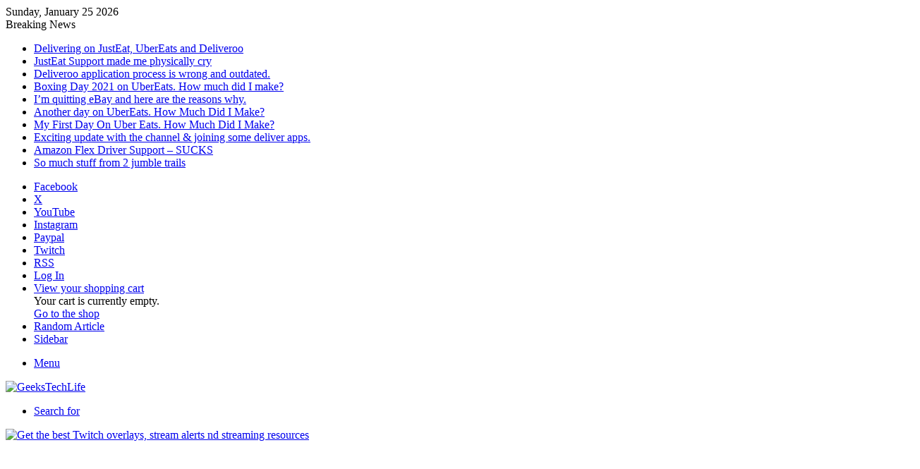

--- FILE ---
content_type: text/html; charset=UTF-8
request_url: https://www.geekstechlife.co.uk/tag/nutcase-street-helmets/
body_size: 37508
content:
<!DOCTYPE html>
<html lang="en-US" class="" data-skin="light">
<head>
	<meta charset="UTF-8" />
	<link rel="profile" href="https://gmpg.org/xfn/11" />
	
<meta http-equiv='x-dns-prefetch-control' content='on'>
<link rel='dns-prefetch' href='//cdnjs.cloudflare.com' />
<link rel='dns-prefetch' href='//ajax.googleapis.com' />
<link rel='dns-prefetch' href='//fonts.googleapis.com' />
<link rel='dns-prefetch' href='//fonts.gstatic.com' />
<link rel='dns-prefetch' href='//s.gravatar.com' />
<link rel='dns-prefetch' href='//www.google-analytics.com' />
<link rel='preload' as='script' href='https://ajax.googleapis.com/ajax/libs/webfont/1/webfont.js'>
<meta name='robots' content='index, follow, max-image-preview:large, max-snippet:-1, max-video-preview:-1' />
	<style>img:is([sizes="auto" i], [sizes^="auto," i]) { contain-intrinsic-size: 3000px 1500px }</style>
				<!-- start/ frontend header/ AmzStore -->
					<style type="text/css">
				.AmzStore-price-info {
					font-size: 0.6em;
				}
				.woocommerce div.product p.price, .woocommerce div.product span.price {
					line-height: initial !important;
				}
			</style>
					<!-- end/ frontend header/ AmzStore -->
		
	<!-- This site is optimized with the Yoast SEO Premium plugin v17.9 (Yoast SEO v26.8) - https://yoast.com/product/yoast-seo-premium-wordpress/ -->
	<title>Nutcase Street helmets - GeeksTechLife</title>
	<link rel="canonical" href="https://www.geekstechlife.co.uk/tag/nutcase-street-helmets/" />
	<meta property="og:locale" content="en_US" />
	<meta property="og:type" content="article" />
	<meta property="og:title" content="Nutcase Street helmets Archives" />
	<meta property="og:url" content="https://www.geekstechlife.co.uk/tag/nutcase-street-helmets/" />
	<meta property="og:site_name" content="GeeksTechLife" />
	<meta property="og:image" content="https://www.geekstechlife.co.uk/wp-content/uploads/2010/12/GeeksTechD32aR01cP01ZL-e12935482568361.png" />
	<meta property="og:image:width" content="1000" />
	<meta property="og:image:height" content="425" />
	<meta property="og:image:type" content="image/png" />
	<meta name="twitter:card" content="summary_large_image" />
	<meta name="twitter:site" content="@GeeksTechLife" />
	<script type="application/ld+json" class="yoast-schema-graph">{"@context":"https://schema.org","@graph":[{"@type":"CollectionPage","@id":"https://www.geekstechlife.co.uk/tag/nutcase-street-helmets/","url":"https://www.geekstechlife.co.uk/tag/nutcase-street-helmets/","name":"Nutcase Street helmets - GeeksTechLife","isPartOf":{"@id":"https://www.geekstechlife.co.uk/#website"},"primaryImageOfPage":{"@id":"https://www.geekstechlife.co.uk/tag/nutcase-street-helmets/#primaryimage"},"image":{"@id":"https://www.geekstechlife.co.uk/tag/nutcase-street-helmets/#primaryimage"},"thumbnailUrl":"https://www.geekstechlife.co.uk/wp-content/uploads/2011/11/attb08d5.jpg","breadcrumb":{"@id":"https://www.geekstechlife.co.uk/tag/nutcase-street-helmets/#breadcrumb"},"inLanguage":"en-US"},{"@type":"ImageObject","inLanguage":"en-US","@id":"https://www.geekstechlife.co.uk/tag/nutcase-street-helmets/#primaryimage","url":"https://www.geekstechlife.co.uk/wp-content/uploads/2011/11/attb08d5.jpg","contentUrl":"https://www.geekstechlife.co.uk/wp-content/uploads/2011/11/attb08d5.jpg","width":500,"height":500,"caption":"Nutcase Street helmets"},{"@type":"BreadcrumbList","@id":"https://www.geekstechlife.co.uk/tag/nutcase-street-helmets/#breadcrumb","itemListElement":[{"@type":"ListItem","position":1,"name":"Home","item":"https://www.geekstechlife.co.uk/"},{"@type":"ListItem","position":2,"name":"Nutcase Street helmets"}]},{"@type":"WebSite","@id":"https://www.geekstechlife.co.uk/#website","url":"https://www.geekstechlife.co.uk/","name":"GeeksTechLife","description":"Reviews, Reselling, Gaming, Mental Health, Life","publisher":{"@id":"https://www.geekstechlife.co.uk/#organization"},"potentialAction":[{"@type":"SearchAction","target":{"@type":"EntryPoint","urlTemplate":"https://www.geekstechlife.co.uk/?s={search_term_string}"},"query-input":{"@type":"PropertyValueSpecification","valueRequired":true,"valueName":"search_term_string"}}],"inLanguage":"en-US"},{"@type":"Organization","@id":"https://www.geekstechlife.co.uk/#organization","name":"GeeksTechLife","url":"https://www.geekstechlife.co.uk/","logo":{"@type":"ImageObject","inLanguage":"en-US","@id":"https://www.geekstechlife.co.uk/#/schema/logo/image/","url":"https://www.geekstechlife.co.uk/wp-content/uploads/2010/03/GeeksTechD32aR01cP01ZL1.png","contentUrl":"https://www.geekstechlife.co.uk/wp-content/uploads/2010/03/GeeksTechD32aR01cP01ZL1.png","width":1118,"height":716,"caption":"GeeksTechLife"},"image":{"@id":"https://www.geekstechlife.co.uk/#/schema/logo/image/"},"sameAs":["https://facebook.com/GeeksTechLife","https://x.com/GeeksTechLife","https://www.instagram.com/geekstechlife/","https://www.linkedin.com/in/waynelewis1/","https://www.youtube.com/GeeksTechLife"]}]}</script>
	<!-- / Yoast SEO Premium plugin. -->


<link rel='dns-prefetch' href='//cdn.iubenda.com' />
<link rel='dns-prefetch' href='//www.googletagmanager.com' />
<link rel='dns-prefetch' href='//pagead2.googlesyndication.com' />
<link rel="alternate" type="application/rss+xml" title="GeeksTechLife &raquo; Feed" href="https://www.geekstechlife.co.uk/feed/" />
<link rel="alternate" type="application/rss+xml" title="GeeksTechLife &raquo; Comments Feed" href="https://www.geekstechlife.co.uk/comments/feed/" />
<link rel="alternate" type="application/rss+xml" title="GeeksTechLife &raquo; Nutcase Street helmets Tag Feed" href="https://www.geekstechlife.co.uk/tag/nutcase-street-helmets/feed/" />

		<style type="text/css">
			:root{				
			--tie-preset-gradient-1: linear-gradient(135deg, rgba(6, 147, 227, 1) 0%, rgb(155, 81, 224) 100%);
			--tie-preset-gradient-2: linear-gradient(135deg, rgb(122, 220, 180) 0%, rgb(0, 208, 130) 100%);
			--tie-preset-gradient-3: linear-gradient(135deg, rgba(252, 185, 0, 1) 0%, rgba(255, 105, 0, 1) 100%);
			--tie-preset-gradient-4: linear-gradient(135deg, rgba(255, 105, 0, 1) 0%, rgb(207, 46, 46) 100%);
			--tie-preset-gradient-5: linear-gradient(135deg, rgb(238, 238, 238) 0%, rgb(169, 184, 195) 100%);
			--tie-preset-gradient-6: linear-gradient(135deg, rgb(74, 234, 220) 0%, rgb(151, 120, 209) 20%, rgb(207, 42, 186) 40%, rgb(238, 44, 130) 60%, rgb(251, 105, 98) 80%, rgb(254, 248, 76) 100%);
			--tie-preset-gradient-7: linear-gradient(135deg, rgb(255, 206, 236) 0%, rgb(152, 150, 240) 100%);
			--tie-preset-gradient-8: linear-gradient(135deg, rgb(254, 205, 165) 0%, rgb(254, 45, 45) 50%, rgb(107, 0, 62) 100%);
			--tie-preset-gradient-9: linear-gradient(135deg, rgb(255, 203, 112) 0%, rgb(199, 81, 192) 50%, rgb(65, 88, 208) 100%);
			--tie-preset-gradient-10: linear-gradient(135deg, rgb(255, 245, 203) 0%, rgb(182, 227, 212) 50%, rgb(51, 167, 181) 100%);
			--tie-preset-gradient-11: linear-gradient(135deg, rgb(202, 248, 128) 0%, rgb(113, 206, 126) 100%);
			--tie-preset-gradient-12: linear-gradient(135deg, rgb(2, 3, 129) 0%, rgb(40, 116, 252) 100%);
			--tie-preset-gradient-13: linear-gradient(135deg, #4D34FA, #ad34fa);
			--tie-preset-gradient-14: linear-gradient(135deg, #0057FF, #31B5FF);
			--tie-preset-gradient-15: linear-gradient(135deg, #FF007A, #FF81BD);
			--tie-preset-gradient-16: linear-gradient(135deg, #14111E, #4B4462);
			--tie-preset-gradient-17: linear-gradient(135deg, #F32758, #FFC581);

			
					--main-nav-background: #1f2024;
					--main-nav-secondry-background: rgba(0,0,0,0.2);
					--main-nav-primary-color: #0088ff;
					--main-nav-contrast-primary-color: #FFFFFF;
					--main-nav-text-color: #FFFFFF;
					--main-nav-secondry-text-color: rgba(225,255,255,0.5);
					--main-nav-main-border-color: rgba(255,255,255,0.07);
					--main-nav-secondry-border-color: rgba(255,255,255,0.04);
				
			}
		</style>
	<meta name="viewport" content="width=device-width, initial-scale=1.0" /><script type="text/javascript">
/* <![CDATA[ */
window._wpemojiSettings = {"baseUrl":"https:\/\/s.w.org\/images\/core\/emoji\/16.0.1\/72x72\/","ext":".png","svgUrl":"https:\/\/s.w.org\/images\/core\/emoji\/16.0.1\/svg\/","svgExt":".svg","source":{"concatemoji":"https:\/\/www.geekstechlife.co.uk\/wp-includes\/js\/wp-emoji-release.min.js?ver=6.8.3"}};
/*! This file is auto-generated */
!function(s,n){var o,i,e;function c(e){try{var t={supportTests:e,timestamp:(new Date).valueOf()};sessionStorage.setItem(o,JSON.stringify(t))}catch(e){}}function p(e,t,n){e.clearRect(0,0,e.canvas.width,e.canvas.height),e.fillText(t,0,0);var t=new Uint32Array(e.getImageData(0,0,e.canvas.width,e.canvas.height).data),a=(e.clearRect(0,0,e.canvas.width,e.canvas.height),e.fillText(n,0,0),new Uint32Array(e.getImageData(0,0,e.canvas.width,e.canvas.height).data));return t.every(function(e,t){return e===a[t]})}function u(e,t){e.clearRect(0,0,e.canvas.width,e.canvas.height),e.fillText(t,0,0);for(var n=e.getImageData(16,16,1,1),a=0;a<n.data.length;a++)if(0!==n.data[a])return!1;return!0}function f(e,t,n,a){switch(t){case"flag":return n(e,"\ud83c\udff3\ufe0f\u200d\u26a7\ufe0f","\ud83c\udff3\ufe0f\u200b\u26a7\ufe0f")?!1:!n(e,"\ud83c\udde8\ud83c\uddf6","\ud83c\udde8\u200b\ud83c\uddf6")&&!n(e,"\ud83c\udff4\udb40\udc67\udb40\udc62\udb40\udc65\udb40\udc6e\udb40\udc67\udb40\udc7f","\ud83c\udff4\u200b\udb40\udc67\u200b\udb40\udc62\u200b\udb40\udc65\u200b\udb40\udc6e\u200b\udb40\udc67\u200b\udb40\udc7f");case"emoji":return!a(e,"\ud83e\udedf")}return!1}function g(e,t,n,a){var r="undefined"!=typeof WorkerGlobalScope&&self instanceof WorkerGlobalScope?new OffscreenCanvas(300,150):s.createElement("canvas"),o=r.getContext("2d",{willReadFrequently:!0}),i=(o.textBaseline="top",o.font="600 32px Arial",{});return e.forEach(function(e){i[e]=t(o,e,n,a)}),i}function t(e){var t=s.createElement("script");t.src=e,t.defer=!0,s.head.appendChild(t)}"undefined"!=typeof Promise&&(o="wpEmojiSettingsSupports",i=["flag","emoji"],n.supports={everything:!0,everythingExceptFlag:!0},e=new Promise(function(e){s.addEventListener("DOMContentLoaded",e,{once:!0})}),new Promise(function(t){var n=function(){try{var e=JSON.parse(sessionStorage.getItem(o));if("object"==typeof e&&"number"==typeof e.timestamp&&(new Date).valueOf()<e.timestamp+604800&&"object"==typeof e.supportTests)return e.supportTests}catch(e){}return null}();if(!n){if("undefined"!=typeof Worker&&"undefined"!=typeof OffscreenCanvas&&"undefined"!=typeof URL&&URL.createObjectURL&&"undefined"!=typeof Blob)try{var e="postMessage("+g.toString()+"("+[JSON.stringify(i),f.toString(),p.toString(),u.toString()].join(",")+"));",a=new Blob([e],{type:"text/javascript"}),r=new Worker(URL.createObjectURL(a),{name:"wpTestEmojiSupports"});return void(r.onmessage=function(e){c(n=e.data),r.terminate(),t(n)})}catch(e){}c(n=g(i,f,p,u))}t(n)}).then(function(e){for(var t in e)n.supports[t]=e[t],n.supports.everything=n.supports.everything&&n.supports[t],"flag"!==t&&(n.supports.everythingExceptFlag=n.supports.everythingExceptFlag&&n.supports[t]);n.supports.everythingExceptFlag=n.supports.everythingExceptFlag&&!n.supports.flag,n.DOMReady=!1,n.readyCallback=function(){n.DOMReady=!0}}).then(function(){return e}).then(function(){var e;n.supports.everything||(n.readyCallback(),(e=n.source||{}).concatemoji?t(e.concatemoji):e.wpemoji&&e.twemoji&&(t(e.twemoji),t(e.wpemoji)))}))}((window,document),window._wpemojiSettings);
/* ]]> */
</script>

<link rel='stylesheet' id='thickbox.css-css' href='https://www.geekstechlife.co.uk/wp-includes/js/thickbox/thickbox.css?ver=10.0.0' type='text/css' media='all' />
<style id='wp-emoji-styles-inline-css' type='text/css'>

	img.wp-smiley, img.emoji {
		display: inline !important;
		border: none !important;
		box-shadow: none !important;
		height: 1em !important;
		width: 1em !important;
		margin: 0 0.07em !important;
		vertical-align: -0.1em !important;
		background: none !important;
		padding: 0 !important;
	}
</style>
<style id='global-styles-inline-css' type='text/css'>
:root{--wp--preset--aspect-ratio--square: 1;--wp--preset--aspect-ratio--4-3: 4/3;--wp--preset--aspect-ratio--3-4: 3/4;--wp--preset--aspect-ratio--3-2: 3/2;--wp--preset--aspect-ratio--2-3: 2/3;--wp--preset--aspect-ratio--16-9: 16/9;--wp--preset--aspect-ratio--9-16: 9/16;--wp--preset--color--black: #000000;--wp--preset--color--cyan-bluish-gray: #abb8c3;--wp--preset--color--white: #ffffff;--wp--preset--color--pale-pink: #f78da7;--wp--preset--color--vivid-red: #cf2e2e;--wp--preset--color--luminous-vivid-orange: #ff6900;--wp--preset--color--luminous-vivid-amber: #fcb900;--wp--preset--color--light-green-cyan: #7bdcb5;--wp--preset--color--vivid-green-cyan: #00d084;--wp--preset--color--pale-cyan-blue: #8ed1fc;--wp--preset--color--vivid-cyan-blue: #0693e3;--wp--preset--color--vivid-purple: #9b51e0;--wp--preset--color--global-color: #0088ff;--wp--preset--gradient--vivid-cyan-blue-to-vivid-purple: linear-gradient(135deg,rgba(6,147,227,1) 0%,rgb(155,81,224) 100%);--wp--preset--gradient--light-green-cyan-to-vivid-green-cyan: linear-gradient(135deg,rgb(122,220,180) 0%,rgb(0,208,130) 100%);--wp--preset--gradient--luminous-vivid-amber-to-luminous-vivid-orange: linear-gradient(135deg,rgba(252,185,0,1) 0%,rgba(255,105,0,1) 100%);--wp--preset--gradient--luminous-vivid-orange-to-vivid-red: linear-gradient(135deg,rgba(255,105,0,1) 0%,rgb(207,46,46) 100%);--wp--preset--gradient--very-light-gray-to-cyan-bluish-gray: linear-gradient(135deg,rgb(238,238,238) 0%,rgb(169,184,195) 100%);--wp--preset--gradient--cool-to-warm-spectrum: linear-gradient(135deg,rgb(74,234,220) 0%,rgb(151,120,209) 20%,rgb(207,42,186) 40%,rgb(238,44,130) 60%,rgb(251,105,98) 80%,rgb(254,248,76) 100%);--wp--preset--gradient--blush-light-purple: linear-gradient(135deg,rgb(255,206,236) 0%,rgb(152,150,240) 100%);--wp--preset--gradient--blush-bordeaux: linear-gradient(135deg,rgb(254,205,165) 0%,rgb(254,45,45) 50%,rgb(107,0,62) 100%);--wp--preset--gradient--luminous-dusk: linear-gradient(135deg,rgb(255,203,112) 0%,rgb(199,81,192) 50%,rgb(65,88,208) 100%);--wp--preset--gradient--pale-ocean: linear-gradient(135deg,rgb(255,245,203) 0%,rgb(182,227,212) 50%,rgb(51,167,181) 100%);--wp--preset--gradient--electric-grass: linear-gradient(135deg,rgb(202,248,128) 0%,rgb(113,206,126) 100%);--wp--preset--gradient--midnight: linear-gradient(135deg,rgb(2,3,129) 0%,rgb(40,116,252) 100%);--wp--preset--font-size--small: 13px;--wp--preset--font-size--medium: 20px;--wp--preset--font-size--large: 36px;--wp--preset--font-size--x-large: 42px;--wp--preset--spacing--20: 0.44rem;--wp--preset--spacing--30: 0.67rem;--wp--preset--spacing--40: 1rem;--wp--preset--spacing--50: 1.5rem;--wp--preset--spacing--60: 2.25rem;--wp--preset--spacing--70: 3.38rem;--wp--preset--spacing--80: 5.06rem;--wp--preset--shadow--natural: 6px 6px 9px rgba(0, 0, 0, 0.2);--wp--preset--shadow--deep: 12px 12px 50px rgba(0, 0, 0, 0.4);--wp--preset--shadow--sharp: 6px 6px 0px rgba(0, 0, 0, 0.2);--wp--preset--shadow--outlined: 6px 6px 0px -3px rgba(255, 255, 255, 1), 6px 6px rgba(0, 0, 0, 1);--wp--preset--shadow--crisp: 6px 6px 0px rgba(0, 0, 0, 1);}:where(.is-layout-flex){gap: 0.5em;}:where(.is-layout-grid){gap: 0.5em;}body .is-layout-flex{display: flex;}.is-layout-flex{flex-wrap: wrap;align-items: center;}.is-layout-flex > :is(*, div){margin: 0;}body .is-layout-grid{display: grid;}.is-layout-grid > :is(*, div){margin: 0;}:where(.wp-block-columns.is-layout-flex){gap: 2em;}:where(.wp-block-columns.is-layout-grid){gap: 2em;}:where(.wp-block-post-template.is-layout-flex){gap: 1.25em;}:where(.wp-block-post-template.is-layout-grid){gap: 1.25em;}.has-black-color{color: var(--wp--preset--color--black) !important;}.has-cyan-bluish-gray-color{color: var(--wp--preset--color--cyan-bluish-gray) !important;}.has-white-color{color: var(--wp--preset--color--white) !important;}.has-pale-pink-color{color: var(--wp--preset--color--pale-pink) !important;}.has-vivid-red-color{color: var(--wp--preset--color--vivid-red) !important;}.has-luminous-vivid-orange-color{color: var(--wp--preset--color--luminous-vivid-orange) !important;}.has-luminous-vivid-amber-color{color: var(--wp--preset--color--luminous-vivid-amber) !important;}.has-light-green-cyan-color{color: var(--wp--preset--color--light-green-cyan) !important;}.has-vivid-green-cyan-color{color: var(--wp--preset--color--vivid-green-cyan) !important;}.has-pale-cyan-blue-color{color: var(--wp--preset--color--pale-cyan-blue) !important;}.has-vivid-cyan-blue-color{color: var(--wp--preset--color--vivid-cyan-blue) !important;}.has-vivid-purple-color{color: var(--wp--preset--color--vivid-purple) !important;}.has-black-background-color{background-color: var(--wp--preset--color--black) !important;}.has-cyan-bluish-gray-background-color{background-color: var(--wp--preset--color--cyan-bluish-gray) !important;}.has-white-background-color{background-color: var(--wp--preset--color--white) !important;}.has-pale-pink-background-color{background-color: var(--wp--preset--color--pale-pink) !important;}.has-vivid-red-background-color{background-color: var(--wp--preset--color--vivid-red) !important;}.has-luminous-vivid-orange-background-color{background-color: var(--wp--preset--color--luminous-vivid-orange) !important;}.has-luminous-vivid-amber-background-color{background-color: var(--wp--preset--color--luminous-vivid-amber) !important;}.has-light-green-cyan-background-color{background-color: var(--wp--preset--color--light-green-cyan) !important;}.has-vivid-green-cyan-background-color{background-color: var(--wp--preset--color--vivid-green-cyan) !important;}.has-pale-cyan-blue-background-color{background-color: var(--wp--preset--color--pale-cyan-blue) !important;}.has-vivid-cyan-blue-background-color{background-color: var(--wp--preset--color--vivid-cyan-blue) !important;}.has-vivid-purple-background-color{background-color: var(--wp--preset--color--vivid-purple) !important;}.has-black-border-color{border-color: var(--wp--preset--color--black) !important;}.has-cyan-bluish-gray-border-color{border-color: var(--wp--preset--color--cyan-bluish-gray) !important;}.has-white-border-color{border-color: var(--wp--preset--color--white) !important;}.has-pale-pink-border-color{border-color: var(--wp--preset--color--pale-pink) !important;}.has-vivid-red-border-color{border-color: var(--wp--preset--color--vivid-red) !important;}.has-luminous-vivid-orange-border-color{border-color: var(--wp--preset--color--luminous-vivid-orange) !important;}.has-luminous-vivid-amber-border-color{border-color: var(--wp--preset--color--luminous-vivid-amber) !important;}.has-light-green-cyan-border-color{border-color: var(--wp--preset--color--light-green-cyan) !important;}.has-vivid-green-cyan-border-color{border-color: var(--wp--preset--color--vivid-green-cyan) !important;}.has-pale-cyan-blue-border-color{border-color: var(--wp--preset--color--pale-cyan-blue) !important;}.has-vivid-cyan-blue-border-color{border-color: var(--wp--preset--color--vivid-cyan-blue) !important;}.has-vivid-purple-border-color{border-color: var(--wp--preset--color--vivid-purple) !important;}.has-vivid-cyan-blue-to-vivid-purple-gradient-background{background: var(--wp--preset--gradient--vivid-cyan-blue-to-vivid-purple) !important;}.has-light-green-cyan-to-vivid-green-cyan-gradient-background{background: var(--wp--preset--gradient--light-green-cyan-to-vivid-green-cyan) !important;}.has-luminous-vivid-amber-to-luminous-vivid-orange-gradient-background{background: var(--wp--preset--gradient--luminous-vivid-amber-to-luminous-vivid-orange) !important;}.has-luminous-vivid-orange-to-vivid-red-gradient-background{background: var(--wp--preset--gradient--luminous-vivid-orange-to-vivid-red) !important;}.has-very-light-gray-to-cyan-bluish-gray-gradient-background{background: var(--wp--preset--gradient--very-light-gray-to-cyan-bluish-gray) !important;}.has-cool-to-warm-spectrum-gradient-background{background: var(--wp--preset--gradient--cool-to-warm-spectrum) !important;}.has-blush-light-purple-gradient-background{background: var(--wp--preset--gradient--blush-light-purple) !important;}.has-blush-bordeaux-gradient-background{background: var(--wp--preset--gradient--blush-bordeaux) !important;}.has-luminous-dusk-gradient-background{background: var(--wp--preset--gradient--luminous-dusk) !important;}.has-pale-ocean-gradient-background{background: var(--wp--preset--gradient--pale-ocean) !important;}.has-electric-grass-gradient-background{background: var(--wp--preset--gradient--electric-grass) !important;}.has-midnight-gradient-background{background: var(--wp--preset--gradient--midnight) !important;}.has-small-font-size{font-size: var(--wp--preset--font-size--small) !important;}.has-medium-font-size{font-size: var(--wp--preset--font-size--medium) !important;}.has-large-font-size{font-size: var(--wp--preset--font-size--large) !important;}.has-x-large-font-size{font-size: var(--wp--preset--font-size--x-large) !important;}
:where(.wp-block-post-template.is-layout-flex){gap: 1.25em;}:where(.wp-block-post-template.is-layout-grid){gap: 1.25em;}
:where(.wp-block-columns.is-layout-flex){gap: 2em;}:where(.wp-block-columns.is-layout-grid){gap: 2em;}
:root :where(.wp-block-pullquote){font-size: 1.5em;line-height: 1.6;}
</style>
<link rel='stylesheet' id='AmzStore-frontend-style-css' href='https://www.geekstechlife.co.uk/wp-content/plugins/amzstore/lib/frontend/css/frontend.css?ver=10.0.0' type='text/css' media='all' />
<link rel='stylesheet' id='lets-review-api-css' href='https://www.geekstechlife.co.uk/wp-content/plugins/lets-review/assets/css/style-api.min.css?ver=3.3.5' type='text/css' media='all' />
<link rel='stylesheet' id='tie-css-woocommerce-css' href='https://www.geekstechlife.co.uk/wp-content/themes/jannah/assets/css/plugins/woocommerce.min.css?ver=7.5.1' type='text/css' media='all' />
<style id='woocommerce-inline-inline-css' type='text/css'>
.woocommerce form .form-row .required { visibility: visible; }
</style>
<link rel='stylesheet' id='brands-styles-css' href='https://www.geekstechlife.co.uk/wp-content/plugins/woocommerce/assets/css/brands.css?ver=9.8.6' type='text/css' media='all' />
<link rel='stylesheet' id='AmzStoreProducts-css' href='https://www.geekstechlife.co.uk/wp-content/plugins/amzstore/modules/product_in_post/style.css?ver=10.0.0' type='text/css' media='all' />
<link rel='stylesheet' id='tie-css-base-css' href='https://www.geekstechlife.co.uk/wp-content/themes/jannah/assets/css/base.min.css?ver=7.5.1' type='text/css' media='all' />
<link rel='stylesheet' id='tie-css-styles-css' href='https://www.geekstechlife.co.uk/wp-content/themes/jannah/assets/css/style.min.css?ver=7.5.1' type='text/css' media='all' />
<link rel='stylesheet' id='tie-css-widgets-css' href='https://www.geekstechlife.co.uk/wp-content/themes/jannah/assets/css/widgets.min.css?ver=7.5.1' type='text/css' media='all' />
<link rel='stylesheet' id='tie-css-helpers-css' href='https://www.geekstechlife.co.uk/wp-content/themes/jannah/assets/css/helpers.min.css?ver=7.5.1' type='text/css' media='all' />
<link rel='stylesheet' id='tie-fontawesome5-css' href='https://www.geekstechlife.co.uk/wp-content/themes/jannah/assets/css/fontawesome.css?ver=7.5.1' type='text/css' media='all' />
<link rel='stylesheet' id='tie-css-ilightbox-css' href='https://www.geekstechlife.co.uk/wp-content/themes/jannah/assets/ilightbox/dark-skin/skin.css?ver=7.5.1' type='text/css' media='all' />
<link rel='stylesheet' id='tie-css-shortcodes-css' href='https://www.geekstechlife.co.uk/wp-content/themes/jannah/assets/css/plugins/shortcodes.min.css?ver=7.5.1' type='text/css' media='all' />
<style id='tie-css-shortcodes-inline-css' type='text/css'>
.wf-active .logo-text,.wf-active h1,.wf-active h2,.wf-active h3,.wf-active h4,.wf-active h5,.wf-active h6,.wf-active .the-subtitle{font-family: 'Poppins';}#main-nav .main-menu > ul > li > a{text-transform: uppercase;}#header-notification-bar{background: var( --tie-preset-gradient-13 );}#header-notification-bar{--tie-buttons-color: #FFFFFF;--tie-buttons-border-color: #FFFFFF;--tie-buttons-hover-color: #e1e1e1;--tie-buttons-hover-text: #000000;}#header-notification-bar{--tie-buttons-text: #000000;}#tie-popup-adblock .container-wrapper{background-color: #d580f2 !important;color: #FFFFFF;}#tie-popup-adblock .container-wrapper .tie-btn-close:before{color: #FFFFFF;}.tie-cat-6568,.tie-cat-item-6568 > span{background-color:#e67e22 !important;color:#FFFFFF !important;}.tie-cat-6568:after{border-top-color:#e67e22 !important;}.tie-cat-6568:hover{background-color:#c86004 !important;}.tie-cat-6568:hover:after{border-top-color:#c86004 !important;}.tie-cat-6576,.tie-cat-item-6576 > span{background-color:#2ecc71 !important;color:#FFFFFF !important;}.tie-cat-6576:after{border-top-color:#2ecc71 !important;}.tie-cat-6576:hover{background-color:#10ae53 !important;}.tie-cat-6576:hover:after{border-top-color:#10ae53 !important;}.tie-cat-6579,.tie-cat-item-6579 > span{background-color:#9b59b6 !important;color:#FFFFFF !important;}.tie-cat-6579:after{border-top-color:#9b59b6 !important;}.tie-cat-6579:hover{background-color:#7d3b98 !important;}.tie-cat-6579:hover:after{border-top-color:#7d3b98 !important;}.tie-cat-6580,.tie-cat-item-6580 > span{background-color:#34495e !important;color:#FFFFFF !important;}.tie-cat-6580:after{border-top-color:#34495e !important;}.tie-cat-6580:hover{background-color:#162b40 !important;}.tie-cat-6580:hover:after{border-top-color:#162b40 !important;}.tie-cat-6581,.tie-cat-item-6581 > span{background-color:#795548 !important;color:#FFFFFF !important;}.tie-cat-6581:after{border-top-color:#795548 !important;}.tie-cat-6581:hover{background-color:#5b372a !important;}.tie-cat-6581:hover:after{border-top-color:#5b372a !important;}.tie-cat-10,.tie-cat-item-10 > span{background-color:#4CAF50 !important;color:#FFFFFF !important;}.tie-cat-10:after{border-top-color:#4CAF50 !important;}.tie-cat-10:hover{background-color:#2e9132 !important;}.tie-cat-10:hover:after{border-top-color:#2e9132 !important;}@media (max-width: 991px){.side-aside.normal-side{background: #2f88d6;background: -webkit-linear-gradient(135deg,#5933a2,#2f88d6 );background: -moz-linear-gradient(135deg,#5933a2,#2f88d6 );background: -o-linear-gradient(135deg,#5933a2,#2f88d6 );background: linear-gradient(135deg,#2f88d6,#5933a2 );}}.tie-insta-header {margin-bottom: 15px;}.tie-insta-avatar a {width: 70px;height: 70px;display: block;position: relative;float: left;margin-right: 15px;margin-bottom: 15px;}.tie-insta-avatar a:before {content: "";position: absolute;width: calc(100% + 6px);height: calc(100% + 6px);left: -3px;top: -3px;border-radius: 50%;background: #d6249f;background: radial-gradient(circle at 30% 107%,#fdf497 0%,#fdf497 5%,#fd5949 45%,#d6249f 60%,#285AEB 90%);}.tie-insta-avatar a:after {position: absolute;content: "";width: calc(100% + 3px);height: calc(100% + 3px);left: -2px;top: -2px;border-radius: 50%;background: #fff;}.dark-skin .tie-insta-avatar a:after {background: #27292d;}.tie-insta-avatar img {border-radius: 50%;position: relative;z-index: 2;transition: all 0.25s;}.tie-insta-avatar img:hover {box-shadow: 0px 0px 15px 0 #6b54c6;}.tie-insta-info {font-size: 1.3em;font-weight: bold;margin-bottom: 5px;}
</style>
<script type="text/javascript" src="https://www.geekstechlife.co.uk/wp-includes/js/jquery/jquery.min.js?ver=3.7.1" id="jquery-core-js"></script>
<script type="text/javascript" src="https://www.geekstechlife.co.uk/wp-includes/js/jquery/jquery-migrate.min.js?ver=3.4.1" id="jquery-migrate-js"></script>

<script  type="text/javascript" class=" _iub_cs_skip" type="text/javascript" id="iubenda-head-inline-scripts-0">
/* <![CDATA[ */

var _iub = _iub || [];
_iub.csConfiguration = {"lang":"en","siteId":555166,"countryDetection":true,"whitelabel":false,"cookiePolicyId":7856097, "banner":{ "acceptButtonDisplay":true,"customizeButtonDisplay":true,"position":"bottom","acceptButtonColor":"#0073CE","acceptButtonCaptionColor":"white","customizeButtonColor":"#DADADA","customizeButtonCaptionColor":"#4D4D4D","rejectButtonColor":"#0073CE","rejectButtonCaptionColor":"white","textColor":"black","backgroundColor":"white" }};
/* ]]> */
</script>
<script  type="text/javascript" charset="UTF-8" async="" class=" _iub_cs_skip" type="text/javascript" src="//cdn.iubenda.com/cs/iubenda_cs.js?ver=3.12.5" id="iubenda-head-scripts-0-js"></script>
<script type="text/javascript" id="AmzStore-frontend-script-js-extra">
/* <![CDATA[ */
var amzstore_vars = {"ajax_url":"https:\/\/www.geekstechlife.co.uk\/wp-admin\/admin-ajax.php","checkout_url":"https:\/\/www.geekstechlife.co.uk\/checkout\/","lang":{"loading":"Loading...","closing":"Closing...","saving":"Saving...","updating":"Updating...","amzcart_checkout":"checkout done","amzcart_cancel":"canceled","amzcart_checkout_msg":"all good","amzcart_cancel_msg":"You must check or cancel all amazon shops!","available_yes":"available","available_no":"not available","load_cross_sell_box":"Frequently Bought Together Loading..."}};
/* ]]> */
</script>
<script type="text/javascript" src="https://www.geekstechlife.co.uk/wp-content/plugins/amzstore/lib/frontend/js/frontend.js?ver=10.0.0" id="AmzStore-frontend-script-js"></script>
<script type="text/javascript" src="https://www.geekstechlife.co.uk/wp-content/plugins/woocommerce/assets/js/jquery-blockui/jquery.blockUI.min.js?ver=2.7.0-wc.9.8.6" id="jquery-blockui-js" defer="defer" data-wp-strategy="defer"></script>
<script type="text/javascript" id="wc-add-to-cart-js-extra">
/* <![CDATA[ */
var wc_add_to_cart_params = {"ajax_url":"\/wp-admin\/admin-ajax.php","wc_ajax_url":"\/?wc-ajax=%%endpoint%%","i18n_view_cart":"View cart","cart_url":"https:\/\/www.geekstechlife.co.uk\/cart\/","is_cart":"","cart_redirect_after_add":"no"};
/* ]]> */
</script>
<script type="text/javascript" src="https://www.geekstechlife.co.uk/wp-content/plugins/woocommerce/assets/js/frontend/add-to-cart.min.js?ver=9.8.6" id="wc-add-to-cart-js" defer="defer" data-wp-strategy="defer"></script>
<script type="text/javascript" src="https://www.geekstechlife.co.uk/wp-content/plugins/woocommerce/assets/js/js-cookie/js.cookie.min.js?ver=2.1.4-wc.9.8.6" id="js-cookie-js" defer="defer" data-wp-strategy="defer"></script>
<script type="text/javascript" id="woocommerce-js-extra">
/* <![CDATA[ */
var woocommerce_params = {"ajax_url":"\/wp-admin\/admin-ajax.php","wc_ajax_url":"\/?wc-ajax=%%endpoint%%","i18n_password_show":"Show password","i18n_password_hide":"Hide password"};
/* ]]> */
</script>
<script type="text/javascript" src="https://www.geekstechlife.co.uk/wp-content/plugins/woocommerce/assets/js/frontend/woocommerce.min.js?ver=9.8.6" id="woocommerce-js" defer="defer" data-wp-strategy="defer"></script>
<script type="text/javascript" id="WCPAY_ASSETS-js-extra">
/* <![CDATA[ */
var wcpayAssets = {"url":"https:\/\/www.geekstechlife.co.uk\/wp-content\/plugins\/woocommerce-payments\/dist\/"};
/* ]]> */
</script>

<!-- Google tag (gtag.js) snippet added by Site Kit -->

<!-- Google Analytics snippet added by Site Kit -->
<script type="text/javascript" src="https://www.googletagmanager.com/gtag/js?id=G-99941KMSZT" id="google_gtagjs-js" async></script>
<script type="text/javascript" id="google_gtagjs-js-after">
/* <![CDATA[ */
window.dataLayer = window.dataLayer || [];function gtag(){dataLayer.push(arguments);}
gtag("set","linker",{"domains":["www.geekstechlife.co.uk"]});
gtag("js", new Date());
gtag("set", "developer_id.dZTNiMT", true);
gtag("config", "G-99941KMSZT");
/* ]]> */
</script>

<!-- End Google tag (gtag.js) snippet added by Site Kit -->
<link rel="https://api.w.org/" href="https://www.geekstechlife.co.uk/wp-json/" /><link rel="alternate" title="JSON" type="application/json" href="https://www.geekstechlife.co.uk/wp-json/wp/v2/tags/1229" /><link rel="EditURI" type="application/rsd+xml" title="RSD" href="https://www.geekstechlife.co.uk/xmlrpc.php?rsd" />
<meta name="generator" content="WordPress 6.8.3" />
<meta name="generator" content="WooCommerce 9.8.6" />

<!-- This site is using AdRotate v5.13.7 to display their advertisements - https://ajdg.solutions/ -->
<!-- AdRotate CSS -->
<style type="text/css" media="screen">
	.g { margin:0px; padding:0px; overflow:hidden; line-height:1; zoom:1; }
	.g img { height:auto; }
	.g-col { position:relative; float:left; }
	.g-col:first-child { margin-left: 0; }
	.g-col:last-child { margin-right: 0; }
	@media only screen and (max-width: 480px) {
		.g-col, .g-dyn, .g-single { width:100%; margin-left:0; margin-right:0; }
	}
</style>
<!-- /AdRotate CSS -->

<meta name="generator" content="Site Kit by Google 1.150.0" /><meta http-equiv="X-UA-Compatible" content="IE=edge">
	<noscript><style>.woocommerce-product-gallery{ opacity: 1 !important; }</style></noscript>
	
<!-- Google AdSense meta tags added by Site Kit -->
<meta name="google-adsense-platform-account" content="ca-host-pub-2644536267352236">
<meta name="google-adsense-platform-domain" content="sitekit.withgoogle.com">
<!-- End Google AdSense meta tags added by Site Kit -->
<style type="text/css">.broken_link, a.broken_link {
	text-decoration: line-through;
}</style>
<!-- Google AdSense snippet added by Site Kit -->
<script type="text/javascript" async="async" src="https://pagead2.googlesyndication.com/pagead/js/adsbygoogle.js?client=ca-pub-9792363375292330&amp;host=ca-host-pub-2644536267352236" crossorigin="anonymous"></script>

<!-- End Google AdSense snippet added by Site Kit -->
<!-- Quantcast Tag -->
<script type="text/javascript">
var _qevents = _qevents || [];

(function() {
var elem = document.createElement('script');
elem.src = (document.location.protocol == "https:" ? "https://secure" : "http://edge") + ".quantserve.com/quant.js";
elem.async = true;
elem.type = "text/javascript";
var scpt = document.getElementsByTagName('script')[0];
scpt.parentNode.insertBefore(elem, scpt);
})();

_qevents.push({
qacct:"p-tFVVTr4a28aEZ"
});
</script>

<noscript>
<div style="display:none;">
<img src="//pixel.quantserve.com/pixel/p-tFVVTr4a28aEZ.gif" border="0" height="1" width="1" alt="Quantcast"/>
</div>
</noscript>
<!-- End Quantcast tag -->
<script async src="https://pagead2.googlesyndication.com/pagead/js/adsbygoogle.js?client=ca-pub-9792363375292330"
     crossorigin="anonymous"></script>

<script type="text/javascript">
var _iub = _iub || [];
_iub.csConfiguration = {"lang":"en","siteId":555166,"countryDetection":true,"cookiePolicyId":7856097, "banner":{ "acceptButtonDisplay":true,"customizeButtonDisplay":true,"position":"bottom","acceptButtonColor":"#0073CE","acceptButtonCaptionColor":"white","customizeButtonColor":"#DADADA","customizeButtonCaptionColor":"#4D4D4D","rejectButtonColor":"#0073CE","rejectButtonCaptionColor":"white","textColor":"black","backgroundColor":"white" }};
</script>
<script type="text/javascript" src="//cdn.iubenda.com/cs/iubenda_cs.js" charset="UTF-8" async></script>

<!-- Clarity tracking code for https://www.geekstechlife.co.uk/ --><script>    (function(c,l,a,r,i,t,y){        c[a]=c[a]||function(){(c[a].q=c[a].q||[]).push(arguments)};        t=l.createElement(r);t.async=1;t.src="https://www.clarity.ms/tag/"+i+"?ref=bwt";        y=l.getElementsByTagName(r)[0];y.parentNode.insertBefore(t,y);    })(window, document, "clarity", "script", "82sta9f6e5");</script>

<!-- Matomo -->
<script>
  var _paq = window._paq = window._paq || [];
  /* tracker methods like "setCustomDimension" should be called before "trackPageView" */
  _paq.push(['trackPageView']);
  _paq.push(['enableLinkTracking']);
  (function() {
    var u="//192.168.50.138:8383/";
    _paq.push(['setTrackerUrl', u+'matomo.php']);
    _paq.push(['setSiteId', '1']);
    var d=document, g=d.createElement('script'), s=d.getElementsByTagName('script')[0];
    g.async=true; g.src=u+'matomo.js'; s.parentNode.insertBefore(g,s);
  })();
</script>
<!-- End Matomo Code -->
<link rel="icon" href="https://www.geekstechlife.co.uk/wp-content/uploads/2021/07/cropped-cropped-GTLifeLong-32x32.png" sizes="32x32" />
<link rel="icon" href="https://www.geekstechlife.co.uk/wp-content/uploads/2021/07/cropped-cropped-GTLifeLong-192x192.png" sizes="192x192" />
<link rel="apple-touch-icon" href="https://www.geekstechlife.co.uk/wp-content/uploads/2021/07/cropped-cropped-GTLifeLong-180x180.png" />
<meta name="msapplication-TileImage" content="https://www.geekstechlife.co.uk/wp-content/uploads/2021/07/cropped-cropped-GTLifeLong-270x270.png" />
<link rel="alternate" type="application/rss+xml" title="RSS" href="https://www.geekstechlife.co.uk/rsslatest.xml" />	<!-- Fonts Plugin CSS - https://fontsplugin.com/ -->
	<style>
			</style>
	<!-- Fonts Plugin CSS -->
	</head>

<body id="tie-body" class="archive tag tag-nutcase-street-helmets tag-1229 wp-theme-jannah theme-jannah tie-no-js woocommerce-no-js wrapper-has-shadow block-head-4 magazine1 is-thumb-overlay-disabled is-desktop is-header-layout-3 has-header-ad sidebar-right has-sidebar hide_share_post_top hide_share_post_bottom">




<div class="background-overlay">

	<div id="tie-container" class="site tie-container">

		
		<div id="tie-wrapper">

			
<header id="theme-header" class="theme-header header-layout-3 main-nav-dark main-nav-default-dark main-nav-below main-nav-boxed has-stream-item top-nav-active top-nav-light top-nav-default-light top-nav-above has-shadow has-normal-width-logo mobile-header-default">
	
<nav id="top-nav"  class="has-date-breaking-components top-nav header-nav has-breaking-news" aria-label="Secondary Navigation">
	<div class="container">
		<div class="topbar-wrapper">

			
					<div class="topbar-today-date">
						Sunday, January 25 2026					</div>
					
			<div class="tie-alignleft">
				
<div class="breaking controls-is-active">

	<span class="breaking-title">
		<span class="tie-icon-bolt breaking-icon" aria-hidden="true"></span>
		<span class="breaking-title-text">Breaking News</span>
	</span>

	<ul id="breaking-news-in-header" class="breaking-news" data-type="reveal" data-arrows="true">

		
							<li class="news-item">
								<a href="https://www.geekstechlife.co.uk/life/delivering-on-justeat-ubereats-and-deliveroo/">Delivering on JustEat, UberEats and Deliveroo</a>
							</li>

							
							<li class="news-item">
								<a href="https://www.geekstechlife.co.uk/life/justeat-support-made-me-physically-cry/">JustEat Support made me physically cry</a>
							</li>

							
							<li class="news-item">
								<a href="https://www.geekstechlife.co.uk/life/deliveroo-application-process-is-wrong-and-outdated/">Deliveroo application process is wrong and outdated.</a>
							</li>

							
							<li class="news-item">
								<a href="https://www.geekstechlife.co.uk/life/boxing-day-2021-on-ubereats-how-much-did-i-make/">Boxing Day 2021 on UberEats. How much did I make?</a>
							</li>

							
							<li class="news-item">
								<a href="https://www.geekstechlife.co.uk/life/im-quitting-ebay-and-here-are-the-reasons-why/">I&#8217;m quitting eBay and here are the reasons why.</a>
							</li>

							
							<li class="news-item">
								<a href="https://www.geekstechlife.co.uk/life/another-day-on-ubereats-how-much-did-i-make/">Another day on UberEats. How Much Did I Make?</a>
							</li>

							
							<li class="news-item">
								<a href="https://www.geekstechlife.co.uk/life/my-first-day-on-uber-eats-how-much-did-i-make/">My First Day On Uber Eats. How Much Did I Make?</a>
							</li>

							
							<li class="news-item">
								<a href="https://www.geekstechlife.co.uk/life/exciting-update-with-the-channel-joining-some-deliver-apps/">Exciting update with the channel &#038; joining some deliver apps.</a>
							</li>

							
							<li class="news-item">
								<a href="https://www.geekstechlife.co.uk/life/amazon-flex-driver-support-sucks/">Amazon Flex Driver Support &#8211; SUCKS</a>
							</li>

							
							<li class="news-item">
								<a href="https://www.geekstechlife.co.uk/reselling/so-much-stuff-from-2-jumble-trails/">So much stuff from 2 jumble trails</a>
							</li>

							
	</ul>
</div><!-- #breaking /-->
			</div><!-- .tie-alignleft /-->

			<div class="tie-alignright">
				<ul class="components"> <li class="social-icons-item"><a class="social-link facebook-social-icon" rel="external noopener nofollow" target="_blank" href="https://www.facebook.com/GeeksTechLife/"><span class="tie-social-icon tie-icon-facebook"></span><span class="screen-reader-text">Facebook</span></a></li><li class="social-icons-item"><a class="social-link twitter-social-icon" rel="external noopener nofollow" target="_blank" href="https://www.facebook.com/GeeksTechLife/"><span class="tie-social-icon tie-icon-twitter"></span><span class="screen-reader-text">X</span></a></li><li class="social-icons-item"><a class="social-link youtube-social-icon" rel="external noopener nofollow" target="_blank" href="https://www.youtube.com/geekstechlife"><span class="tie-social-icon tie-icon-youtube"></span><span class="screen-reader-text">YouTube</span></a></li><li class="social-icons-item"><a class="social-link instagram-social-icon" rel="external noopener nofollow" target="_blank" href="https://www.instagram.com/geekstechlife/"><span class="tie-social-icon tie-icon-instagram"></span><span class="screen-reader-text">Instagram</span></a></li><li class="social-icons-item"><a class="social-link paypal-social-icon" rel="external noopener nofollow" target="_blank" href="https://paypal.me/Lordlewis?locale.x=en_GB"><span class="tie-social-icon tie-icon-paypal"></span><span class="screen-reader-text">Paypal</span></a></li><li class="social-icons-item"><a class="social-link twitch-social-icon" rel="external noopener nofollow" target="_blank" href="https://www.twitch.tv/geekstechlife"><span class="tie-social-icon tie-icon-twitch"></span><span class="screen-reader-text">Twitch</span></a></li><li class="social-icons-item"><a class="social-link rss-social-icon" rel="external noopener nofollow" target="_blank" href="https://www.geekstechlife.co.uk/feed/"><span class="tie-social-icon tie-icon-feed"></span><span class="screen-reader-text">RSS</span></a></li> 
	
		<li class=" popup-login-icon menu-item custom-menu-link">
			<a href="#" class="lgoin-btn tie-popup-trigger">
				<span class="tie-icon-author" aria-hidden="true"></span>
				<span class="screen-reader-text">Log In</span>			</a>
		</li>

				<li class="shopping-cart-icon menu-item custom-menu-link">
			<a href="https://www.geekstechlife.co.uk/cart/" title="View your shopping cart">
				<span class="shooping-cart-counter menu-counter-bubble-outer"></span>
				<span class="tie-icon-shopping-bag" aria-hidden="true"></span>
				<span class="screen-reader-text">View your shopping cart</span>
			</a>
				<div class="components-sub-menu comp-sub-menu">
			<div class="shopping-cart-details">
				
			<div class="shopping-cart-details">
							<div class="cart-empty-message">
					Your cart is currently empty.				</div>
				<a href="https://www.geekstechlife.co.uk/shop/" class="checkout-button button">Go to the shop</a>
							</div><!-- shopping-cart-details -->
					</div><!-- shopping-cart-details -->
		</div><!-- .components-sub-menu /-->
		</li><!-- .shopping-cart-btn /-->
		<li class="random-post-icon menu-item custom-menu-link">
		<a href="/tag/nutcase-street-helmets/?random-post=1" class="random-post" title="Random Article" rel="nofollow">
			<span class="tie-icon-random" aria-hidden="true"></span>
			<span class="screen-reader-text">Random Article</span>
		</a>
	</li>
		<li class="side-aside-nav-icon menu-item custom-menu-link">
		<a href="#">
			<span class="tie-icon-navicon" aria-hidden="true"></span>
			<span class="screen-reader-text">Sidebar</span>
		</a>
	</li>
	</ul><!-- Components -->			</div><!-- .tie-alignright /-->

		</div><!-- .topbar-wrapper /-->
	</div><!-- .container /-->
</nav><!-- #top-nav /-->

<div class="container header-container">
	<div class="tie-row logo-row">

		
		<div class="logo-wrapper">
			<div class="tie-col-md-4 logo-container clearfix">
				<div id="mobile-header-components-area_1" class="mobile-header-components"><ul class="components"><li class="mobile-component_menu custom-menu-link"><a href="#" id="mobile-menu-icon" class=""><span class="tie-mobile-menu-icon nav-icon is-layout-1"></span><span class="screen-reader-text">Menu</span></a></li></ul></div>
		<div id="logo" class="image-logo" >

			
			<a title="GeeksTechLife" href="https://www.geekstechlife.co.uk/">
				
				<picture class="tie-logo-default tie-logo-picture">
					
					<source class="tie-logo-source-default tie-logo-source" srcset="https://www.geekstechlife.co.uk/wp-content/uploads/2021/07/GTLifeLong.png">
					<img class="tie-logo-img-default tie-logo-img" src="https://www.geekstechlife.co.uk/wp-content/uploads/2021/07/GTLifeLong.png" alt="GeeksTechLife" width="835" height="91" style="max-height:91px; width: auto;" />
				</picture>
						</a>

			
		</div><!-- #logo /-->

		<div id="mobile-header-components-area_2" class="mobile-header-components"><ul class="components"><li class="mobile-component_search custom-menu-link">
				<a href="#" class="tie-search-trigger-mobile">
					<span class="tie-icon-search tie-search-icon" aria-hidden="true"></span>
					<span class="screen-reader-text">Search for</span>
				</a>
			</li></ul></div>			</div><!-- .tie-col /-->
		</div><!-- .logo-wrapper /-->

		<div class="tie-col-md-8 stream-item stream-item-top-wrapper"><div class="stream-item-top">
					<a href="https://nerdordie.com/shop/ref/geekstech/" title="Get the best Twitch overlays, stream alerts nd streaming resources" target="_blank" rel="nofollow noopener">
						<img src="https://www.geekstechlife.co.uk/wp-content/uploads/2021/10/NoD_Large_Panel.png" alt="Get the best Twitch overlays, stream alerts nd streaming resources" width="728" height="91" />
					</a>
				</div></div><!-- .tie-col /-->
	</div><!-- .tie-row /-->
</div><!-- .container /-->

<div class="main-nav-wrapper">
	<nav id="main-nav" data-skin="search-in-main-nav" class="main-nav header-nav live-search-parent menu-style-default menu-style-solid-bg"  aria-label="Primary Navigation">
		<div class="container">

			<div class="main-menu-wrapper">

				
				<div id="menu-components-wrap">

					
					<div class="main-menu main-menu-wrap">
						<div id="main-nav-menu" class="main-menu header-menu"><ul id="menu-main-menu" class="menu"><li id="menu-item-8540" class="menu-item menu-item-type-taxonomy menu-item-object-category menu-item-has-children menu-item-8540"><a href="https://www.geekstechlife.co.uk/news/">Tech News</a>
<ul class="sub-menu menu-sub-content">
	<li id="menu-item-8541" class="menu-item menu-item-type-taxonomy menu-item-object-category menu-item-8541"><a href="https://www.geekstechlife.co.uk/news/3dtech/">3D Tech</a></li>
	<li id="menu-item-8596" class="menu-item menu-item-type-taxonomy menu-item-object-category menu-item-8596"><a href="https://www.geekstechlife.co.uk/news/audio-video/">Audio &amp; Video</a></li>
	<li id="menu-item-8597" class="menu-item menu-item-type-taxonomy menu-item-object-category menu-item-8597"><a href="https://www.geekstechlife.co.uk/news/computers/">Computers</a></li>
	<li id="menu-item-8598" class="menu-item menu-item-type-taxonomy menu-item-object-category menu-item-8598"><a href="https://www.geekstechlife.co.uk/news/gadgets/">Gadgets</a></li>
	<li id="menu-item-8599" class="menu-item menu-item-type-taxonomy menu-item-object-category menu-item-8599"><a href="https://www.geekstechlife.co.uk/news/gaming/">Gaming</a></li>
	<li id="menu-item-8685" class="menu-item menu-item-type-taxonomy menu-item-object-category menu-item-8685"><a href="https://www.geekstechlife.co.uk/news/weekly-news/">GeeksTech Weekly News</a></li>
	<li id="menu-item-8600" class="menu-item menu-item-type-taxonomy menu-item-object-category menu-item-8600"><a href="https://www.geekstechlife.co.uk/news/guide/">Guide</a></li>
	<li id="menu-item-8601" class="menu-item menu-item-type-taxonomy menu-item-object-category menu-item-8601"><a href="https://www.geekstechlife.co.uk/news/hardware/">Hardware</a></li>
	<li id="menu-item-8602" class="menu-item menu-item-type-taxonomy menu-item-object-category menu-item-8602"><a href="https://www.geekstechlife.co.uk/news/how-to/">How To</a></li>
	<li id="menu-item-8603" class="menu-item menu-item-type-taxonomy menu-item-object-category menu-item-8603"><a href="https://www.geekstechlife.co.uk/news/kitchen/">Kitchen Tech</a></li>
	<li id="menu-item-8686" class="menu-item menu-item-type-taxonomy menu-item-object-category menu-item-8686"><a href="https://www.geekstechlife.co.uk/news/mobile-tablets/">Mobile &amp; Tablets</a></li>
	<li id="menu-item-8687" class="menu-item menu-item-type-taxonomy menu-item-object-category menu-item-8687"><a href="https://www.geekstechlife.co.uk/news/phone-tablet-accessories/">Phone &amp; Tablet Accessories</a></li>
	<li id="menu-item-8604" class="menu-item menu-item-type-taxonomy menu-item-object-category menu-item-8604"><a href="https://www.geekstechlife.co.uk/news/phone-tablet-cases/">Phone &amp; Tablet Cases</a></li>
	<li id="menu-item-8605" class="menu-item menu-item-type-taxonomy menu-item-object-category menu-item-8605"><a href="https://www.geekstechlife.co.uk/news/phone-app/">Phone apps</a></li>
	<li id="menu-item-8689" class="menu-item menu-item-type-taxonomy menu-item-object-category menu-item-8689"><a href="https://www.geekstechlife.co.uk/news/site-news/">Site News</a></li>
	<li id="menu-item-8606" class="menu-item menu-item-type-taxonomy menu-item-object-category menu-item-8606"><a href="https://www.geekstechlife.co.uk/news/social-media/">Social Media</a></li>
	<li id="menu-item-8607" class="menu-item menu-item-type-taxonomy menu-item-object-category menu-item-8607"><a href="https://www.geekstechlife.co.uk/news/software-review/">Software</a></li>
	<li id="menu-item-8608" class="menu-item menu-item-type-taxonomy menu-item-object-category menu-item-8608"><a href="https://www.geekstechlife.co.uk/news/tech/">Technology</a></li>
	<li id="menu-item-8609" class="menu-item menu-item-type-taxonomy menu-item-object-category menu-item-8609"><a href="https://www.geekstechlife.co.uk/news/uncategorized/">Uncategorized</a></li>
</ul>
</li>
<li id="menu-item-12138" class="menu-item menu-item-type-taxonomy menu-item-object-category menu-item-has-children menu-item-12138"><a href="https://www.geekstechlife.co.uk/tech-reviews/">Tech Reviews</a>
<ul class="sub-menu menu-sub-content">
	<li id="menu-item-12499" class="menu-item menu-item-type-taxonomy menu-item-object-category menu-item-has-children menu-item-12499"><a href="https://www.geekstechlife.co.uk/tech-reviews/audio/">Audio</a>
	<ul class="sub-menu menu-sub-content">
		<li id="menu-item-12500" class="menu-item menu-item-type-taxonomy menu-item-object-category menu-item-12500"><a href="https://www.geekstechlife.co.uk/tech-reviews/audio/gaming-headsets/">Gaming Headsets</a></li>
		<li id="menu-item-12501" class="menu-item menu-item-type-taxonomy menu-item-object-category menu-item-12501"><a href="https://www.geekstechlife.co.uk/tech-reviews/audio/microphones/">Microphones</a></li>
	</ul>
</li>
	<li id="menu-item-12502" class="menu-item menu-item-type-taxonomy menu-item-object-category menu-item-has-children menu-item-12502"><a href="https://www.geekstechlife.co.uk/tech-reviews/camcorder/">Camcorder</a>
	<ul class="sub-menu menu-sub-content">
		<li id="menu-item-12503" class="menu-item menu-item-type-taxonomy menu-item-object-category menu-item-12503"><a href="https://www.geekstechlife.co.uk/tech-reviews/camcorder/accessories/">Accessories</a></li>
		<li id="menu-item-12508" class="menu-item menu-item-type-taxonomy menu-item-object-category menu-item-12508"><a href="https://www.geekstechlife.co.uk/tech-reviews/camcorder/high-definition/">High Definition</a></li>
	</ul>
</li>
	<li id="menu-item-12509" class="menu-item menu-item-type-taxonomy menu-item-object-category menu-item-has-children menu-item-12509"><a href="https://www.geekstechlife.co.uk/tech-reviews/camera-photo/">Camera &amp; Photo</a>
	<ul class="sub-menu menu-sub-content">
		<li id="menu-item-12505" class="menu-item menu-item-type-taxonomy menu-item-object-category menu-item-12505"><a href="https://www.geekstechlife.co.uk/tech-reviews/camera-photo/accessories-camera-photo-tech-reviews/">Accessories</a></li>
		<li id="menu-item-12510" class="menu-item menu-item-type-taxonomy menu-item-object-category menu-item-12510"><a href="https://www.geekstechlife.co.uk/tech-reviews/camera-photo/accessories-camera-photo-tech-reviews/case-bags/">Case &amp; Bags</a></li>
	</ul>
</li>
	<li id="menu-item-12511" class="menu-item menu-item-type-taxonomy menu-item-object-category menu-item-has-children menu-item-12511"><a href="https://www.geekstechlife.co.uk/tech-reviews/computers-office/">Computers &amp; Office</a>
	<ul class="sub-menu menu-sub-content">
		<li id="menu-item-12504" class="menu-item menu-item-type-taxonomy menu-item-object-category menu-item-12504"><a href="https://www.geekstechlife.co.uk/tech-reviews/computers-office/accessories-computers-office-tech-reviews/">Accessories</a></li>
		<li id="menu-item-12512" class="menu-item menu-item-type-taxonomy menu-item-object-category menu-item-12512"><a href="https://www.geekstechlife.co.uk/tech-reviews/computers-office/keyboard-mouse/">Keyboard &amp; Mouse</a></li>
		<li id="menu-item-12513" class="menu-item menu-item-type-taxonomy menu-item-object-category menu-item-12513"><a href="https://www.geekstechlife.co.uk/tech-reviews/computers-office/laptops-netbooks/">Laptops &amp; Netbooks</a></li>
		<li id="menu-item-12515" class="menu-item menu-item-type-taxonomy menu-item-object-category menu-item-12515"><a href="https://www.geekstechlife.co.uk/tech-reviews/computers-office/software/">Software</a></li>
	</ul>
</li>
	<li id="menu-item-12516" class="menu-item menu-item-type-taxonomy menu-item-object-category menu-item-12516"><a href="https://www.geekstechlife.co.uk/tech-reviews/dvd-blu-ray/">DVD &amp; Blu-Ray</a></li>
	<li id="menu-item-12518" class="menu-item menu-item-type-taxonomy menu-item-object-category menu-item-12518"><a href="https://www.geekstechlife.co.uk/tech-reviews/gadgets-tech-reviews/">Gadgets</a></li>
	<li id="menu-item-12519" class="menu-item menu-item-type-taxonomy menu-item-object-category menu-item-has-children menu-item-12519"><a href="https://www.geekstechlife.co.uk/tech-reviews/garden-outdoor/">Garden &amp; Outdoor</a>
	<ul class="sub-menu menu-sub-content">
		<li id="menu-item-12520" class="menu-item menu-item-type-taxonomy menu-item-object-category menu-item-has-children menu-item-12520"><a href="https://www.geekstechlife.co.uk/tech-reviews/garden-outdoor/garden-power-tools/">Garden Power Tools</a>
		<ul class="sub-menu menu-sub-content">
			<li id="menu-item-12521" class="menu-item menu-item-type-taxonomy menu-item-object-category menu-item-12521"><a href="https://www.geekstechlife.co.uk/tech-reviews/garden-outdoor/garden-power-tools/lawn-mowers/">Lawn Mowers</a></li>
		</ul>
</li>
	</ul>
</li>
	<li id="menu-item-12522" class="menu-item menu-item-type-taxonomy menu-item-object-category menu-item-12522"><a href="https://www.geekstechlife.co.uk/tech-reviews/kitchen-tech-reviews/">Kitchen</a></li>
	<li id="menu-item-12525" class="menu-item menu-item-type-taxonomy menu-item-object-category menu-item-has-children menu-item-12525"><a href="https://www.geekstechlife.co.uk/tech-reviews/phone/">Phone</a>
	<ul class="sub-menu menu-sub-content">
		<li id="menu-item-12523" class="menu-item menu-item-type-taxonomy menu-item-object-category menu-item-12523"><a href="https://www.geekstechlife.co.uk/tech-reviews/phone/house-phones/">House Phones</a></li>
		<li id="menu-item-12524" class="menu-item menu-item-type-taxonomy menu-item-object-category menu-item-has-children menu-item-12524"><a href="https://www.geekstechlife.co.uk/tech-reviews/phone/mobile-phones/">Mobile Phones</a>
		<ul class="sub-menu menu-sub-content">
			<li id="menu-item-12507" class="menu-item menu-item-type-taxonomy menu-item-object-category menu-item-12507"><a href="https://www.geekstechlife.co.uk/tech-reviews/phone/mobile-phones/accessories-mobile-phones/">Accessories</a></li>
		</ul>
</li>
	</ul>
</li>
	<li id="menu-item-12526" class="menu-item menu-item-type-taxonomy menu-item-object-category menu-item-has-children menu-item-12526"><a href="https://www.geekstechlife.co.uk/tech-reviews/tablets/">Tablets</a>
	<ul class="sub-menu menu-sub-content">
		<li id="menu-item-12506" class="menu-item menu-item-type-taxonomy menu-item-object-category menu-item-12506"><a href="https://www.geekstechlife.co.uk/tech-reviews/tablets/accessories-tablets-tech-reviews/">Accessories</a></li>
	</ul>
</li>
	<li id="menu-item-12527" class="menu-item menu-item-type-taxonomy menu-item-object-category menu-item-has-children menu-item-12527"><a href="https://www.geekstechlife.co.uk/tech-reviews/toys-games/">Toys &amp; Games</a>
	<ul class="sub-menu menu-sub-content">
		<li id="menu-item-12528" class="menu-item menu-item-type-taxonomy menu-item-object-category menu-item-12528"><a href="https://www.geekstechlife.co.uk/tech-reviews/toys-games/electronic-games/">Electronic Games</a></li>
	</ul>
</li>
	<li id="menu-item-12529" class="menu-item menu-item-type-taxonomy menu-item-object-category menu-item-12529"><a href="https://www.geekstechlife.co.uk/tech-reviews/tv/">TV</a></li>
</ul>
</li>
<li id="menu-item-12133" class="menu-item menu-item-type-taxonomy menu-item-object-category menu-item-has-children menu-item-12133"><a href="https://www.geekstechlife.co.uk/reselling/">Reselling</a>
<ul class="sub-menu menu-sub-content">
	<li id="menu-item-12134" class="menu-item menu-item-type-taxonomy menu-item-object-category menu-item-12134"><a href="https://www.geekstechlife.co.uk/reselling/car-boot-jumble-trail-hauls/">Car Boot &amp; Jumble Trail Hauls</a></li>
	<li id="menu-item-12135" class="menu-item menu-item-type-taxonomy menu-item-object-category menu-item-12135"><a href="https://www.geekstechlife.co.uk/reselling/guides/">Guides</a></li>
</ul>
</li>
<li id="menu-item-13117" class="menu-item menu-item-type-taxonomy menu-item-object-category menu-item-has-children menu-item-13117"><a href="https://www.geekstechlife.co.uk/life/">Life</a>
<ul class="sub-menu menu-sub-content">
	<li id="menu-item-13137" class="menu-item menu-item-type-taxonomy menu-item-object-category menu-item-13137"><a href="https://www.geekstechlife.co.uk/life/delivery-driver/">Delivery Driver</a></li>
	<li id="menu-item-13118" class="menu-item menu-item-type-taxonomy menu-item-object-category menu-item-13118"><a href="https://www.geekstechlife.co.uk/life/rants/">Rants</a></li>
</ul>
</li>
<li id="menu-item-12406" class="menu-item menu-item-type-post_type menu-item-object-page menu-item-12406"><a href="https://www.geekstechlife.co.uk/get-your-product-reviewed/">Get Your Product Reviewed</a></li>
<li id="menu-item-8665" class="menu-item menu-item-type-post_type menu-item-object-page menu-item-8665"><a href="https://www.geekstechlife.co.uk/live/">GeeksTechLife Live</a></li>
</ul></div>					</div><!-- .main-menu /-->

					<ul class="components">	<li class="random-post-icon menu-item custom-menu-link">
		<a href="/tag/nutcase-street-helmets/?random-post=1" class="random-post" title="Random Article" rel="nofollow">
			<span class="tie-icon-random" aria-hidden="true"></span>
			<span class="screen-reader-text">Random Article</span>
		</a>
	</li>
			<li class="search-bar menu-item custom-menu-link" aria-label="Search">
				<style>
		/** Search Box */
		.tie-google-search .gsc-search-box,
		.tie-google-search .gsc-search-box *{
			margin: 0 !important;
			padding: 0 !important;
			border: none !important;
			font-size: inherit !important;
			font-family: inherit !important;
			color: #777 !important;
		}

		.tie-google-search .gsc-search-box *{
			background: none !important;
		}

		.tie-google-search .gsc-search-box .gsc-search-button button{
			padding: 0 15px !important;
		}

		.tie-google-search .gsc-search-button-v2 svg{
			fill: #777;
			width: 16px;
			height: 16px;
			margin-top: 5px !important;
		}

		.tie-google-search .gsc-search-box div.gsc-input-box{
			padding-left: 10px !important;
		}
		@media( max-width: 991px ){
			.gssb_c{
				display: none !important;
			}
		}
		
		.gssb_c{
			width: 187px !important;
			margin-top: 30px !important;
			margin-left: -9px !important;
		}

		 .gssb_c *{
			font-family: inherit !important;
			font-size: inherit !important;
			box-shadow: none !important;
		}

		.gsc-completion-container td{
			padding-top: 3px !important;
			padding-bottom: 3px !important;
		}
		
		.dark-skin .gsc-completion-container tr:nth-child(2n){
			background: rgba(0,0,0,0.08) !important;
		}

		.dark-skin .gsc-completion-container tr:hover{
			background: rgba(0,0,0,0.1) !important;
		}

		.dark-skin .gsc-completion-container{
			background: #1f2024;
			border: 1px solid rgba(255,255,255,0.07);
		}

		#mobile-search .tie-google-search form.gsc-search-box{
			padding: 4px 15px !important;
			border-radius: 50px !important;
			background-color: rgba(0,0,0,0.05) !important;
			border: 1px solid rgba(255,255,255,0.1) !important;
		}

		#mobile-search .tie-google-search input.gsc-input{
			color: #fff !important
		}
		#mobile-search .tie-google-search .gsc-search-button-v2 svg{
			fill: #fff !important
		}

		.search-bar .tie-google-search,
		.search-bar .tie-google-search > div{
			width: 200px;
		}
	</style>
	
	<div class="tie-google-search">
		<div class="gcse-searchbox-only" data-resultsUrl="https://www.geekstechlife.co.uk/?s="></div>
	</div>
			</li>
		</ul><!-- Components -->
				</div><!-- #menu-components-wrap /-->
			</div><!-- .main-menu-wrapper /-->
		</div><!-- .container /-->

			</nav><!-- #main-nav /-->
</div><!-- .main-nav-wrapper /-->

</header>

<div id="content" class="site-content container"><div id="main-content-row" class="tie-row main-content-row">
	<div class="main-content tie-col-md-8 tie-col-xs-12" role="main">

		

			<header id="tag-title-section" class="entry-header-outer container-wrapper archive-title-wrapper">
				<nav id="breadcrumb"><a href="https://www.geekstechlife.co.uk/"><span class="tie-icon-home" aria-hidden="true"></span> Home</a><em class="delimiter">/</em><span class="current">Nutcase Street helmets</span></nav><script type="application/ld+json">{"@context":"http:\/\/schema.org","@type":"BreadcrumbList","@id":"#Breadcrumb","itemListElement":[{"@type":"ListItem","position":1,"item":{"name":"Home","@id":"https:\/\/www.geekstechlife.co.uk\/"}}]}</script><h1 class="page-title">Nutcase Street helmets</h1>			</header><!-- .entry-header-outer /-->

			
		<div class="mag-box wide-post-box">
			<div class="container-wrapper">
				<div class="mag-box-container clearfix">
					<ul id="posts-container" data-layout="default" data-settings="{'uncropped_image':'jannah-image-post','category_meta':true,'post_meta':true,'excerpt':'true','excerpt_length':'20','read_more':'true','read_more_text':false,'media_overlay':true,'title_length':0,'is_full':false,'is_category':false}" class="posts-items">
<li class="post-item  post-5491 post type-post status-publish format-standard has-post-thumbnail category-news category-uncategorized tag-bike tag-bikerepublic tag-helmets tag-nutcase tag-nutcase-street-helmets tag-street-helmets tie-standard">

	
			<a aria-label="Nutcase Street helmets" href="https://www.geekstechlife.co.uk/news/uncategorized/nutcase-street-helmets/" class="post-thumb"><span class="post-cat-wrap"><span class="post-cat tie-cat-2">Tech News</span></span><img width="390" height="220" src="https://www.geekstechlife.co.uk/wp-content/uploads/2011/11/attb08d5-390x220.jpg" class="attachment-jannah-image-large size-jannah-image-large wp-post-image" alt="Street helmets" decoding="async" fetchpriority="high" srcset="https://www.geekstechlife.co.uk/wp-content/uploads/2011/11/attb08d5-390x220.jpg 390w, https://www.geekstechlife.co.uk/wp-content/uploads/2011/11/attb08d5-520x292.jpg 520w, https://www.geekstechlife.co.uk/wp-content/uploads/2011/11/attb08d5-940x529.jpg 940w" sizes="(max-width: 390px) 100vw, 390px" /></a>
	<div class="post-details">

		<div class="post-meta clearfix"><span class="author-meta single-author no-avatars"><span class="meta-item meta-author-wrapper meta-author-1"><span class="meta-author"><a href="https://www.geekstechlife.co.uk/author/bborlin/" class="author-name tie-icon" title="Wayne Lewis">Wayne Lewis</a></span></span></span><span class="date meta-item tie-icon">November 30, 2011</span><div class="tie-alignright"><span class="meta-comment tie-icon meta-item fa-before">0</span><span class="meta-views meta-item "><span class="tie-icon-fire" aria-hidden="true"></span> 3 </span></div></div><!-- .post-meta -->
				<h2 class="post-title"><a href="https://www.geekstechlife.co.uk/news/uncategorized/nutcase-street-helmets/">Nutcase Street helmets</a></h2>
		
						<p class="post-excerpt">The Nutcase range of helmets from BikeRepublic.com offer cyclists protection during their cycling workout. Featuring the classic 11 vent design&hellip;</p>
				<a class="more-link button" href="https://www.geekstechlife.co.uk/news/uncategorized/nutcase-street-helmets/">Read More &raquo;</a>	</div>
</li>

					</ul><!-- #posts-container /-->
					<div class="clearfix"></div>
				</div><!-- .mag-box-container /-->
			</div><!-- .container-wrapper /-->
		</div><!-- .mag-box /-->
	
	</div><!-- .main-content /-->


	<aside class="sidebar tie-col-md-4 tie-col-xs-12 normal-side is-sticky" aria-label="Primary Sidebar">
		<div class="theiaStickySidebar">
			<div id="social-statistics-1" class="container-wrapper widget social-statistics-widget"><div class="widget-title the-global-title has-block-head-4"><div class="the-subtitle">Follow Us<span class="widget-title-icon tie-icon"></span></div></div>			<ul class="solid-social-icons two-cols transparent-icons Arqam-Lite">
				
							<li class="social-icons-item">
								<a class="facebook-social-icon" href="https://www.facebook.com/GeeksTechLife" rel="nofollow noopener" target="_blank">
									<span class="counter-icon tie-icon-facebook"></span>									<span class="followers">
										<span class="followers-num">263</span>
										<span class="followers-name">Fans</span>
									</span>
								</a>
							</li>
							
							<li class="social-icons-item">
								<a class="twitter-social-icon" href="https://twitter.com/GeeksTechLife" rel="nofollow noopener" target="_blank">
									<span class="counter-icon tie-icon-twitter"></span>									<span class="followers">
										<span class="followers-num">0</span>
										<span class="followers-name">Followers</span>
									</span>
								</a>
							</li>
							
							<li class="social-icons-item">
								<a class="youtube-social-icon" href="https://youtube.com/channel/UCO_t5SUZGY_zSShObuP3lLw" rel="nofollow noopener" target="_blank">
									<span class="counter-icon tie-icon-youtube"></span>									<span class="followers">
										<span class="followers-num">2,550</span>
										<span class="followers-name">Subscribers</span>
									</span>
								</a>
							</li>
							
							<li class="social-icons-item">
								<a class="instagram-social-icon" href="https://instagram.com/GeeksTechLife" rel="nofollow noopener" target="_blank">
									<span class="counter-icon tie-icon-instagram"></span>									<span class="followers">
										<span class="followers-num">92</span>
										<span class="followers-name">Followers</span>
									</span>
								</a>
							</li>
										</ul>
			<div class="clearfix"></div></div><!-- .widget /--><div id="tie-weather-widget-1" class="widget tie-weather-widget"><div class="widget-title the-global-title has-block-head-4"><div class="the-subtitle">Weather<span class="widget-title-icon tie-icon"></span></div></div>
				<div id="tie-weather-birmingham-gb" class="weather-wrap is-animated">

					<div class="weather-icon-and-city">
						
					<div class="weather-icon">
						<div class="icon-cloud"></div>
						<div class="icon-cloud-behind"></div>
						<div class="icon-basecloud-bg"></div>
						<div class="icon-sun-animi"></div>
					</div>
										<div class="weather-name the-subtitle">Birmingham</div>
						<div class="weather-desc">Scattered Clouds</div>
					</div>

					<div class="weather-todays-stats">

						<div class="weather-current-temp">
							6							<sup>&#x2103;</sup>
						</div>

						<div class="weather-more-todays-stats">

													<div class="weather_highlow">
								<span aria-hidden="true" class="tie-icon-thermometer-half"></span> 7&ordm; - 4&ordm;
							</div>
						
							<div class="weather_humidty">
								<span aria-hidden="true" class="tie-icon-raindrop"></span>
								<span class="screen-reader-text"></span> 95%
							</div>

							<div class="weather_wind">
								<span aria-hidden="true" class="tie-icon-wind"></span>
								<span class="screen-reader-text"></span> 1.34 km/h</div>
						</div>
					</div> <!-- /.weather-todays-stats -->

											<div class="weather-forecast small-weather-icons weather_days_5">
							
					<div class="weather-forecast-day">
						
					<div class="weather-icon">
						<div class="basecloud"></div>
						<div class="icon-basecloud-bg"></div>
						<div class="animi-icons-wrap">
							<div class="icon-rainy-animi"></div>
							<div class="icon-rainy-animi-2"></div>
							<div class="icon-rainy-animi-4"></div>
							<div class="icon-rainy-animi-5"></div>
						</div>
						<div class="icon-sun-animi"></div>
					</div>
				
						<div class="weather-forecast-day-temp">7<sup>&#x2103;</sup></div>
						<div class="weather-forecast-day-abbr">Sun</div>
					</div>
				
					<div class="weather-forecast-day">
						
					<div class="weather-icon">
						<div class="icon-cloud"></div>
						<div class="icon-cloud-behind"></div>
						<div class="icon-basecloud-bg"></div>
						<div class="icon-moon-animi"></div>
					</div>
				
						<div class="weather-forecast-day-temp">5<sup>&#x2103;</sup></div>
						<div class="weather-forecast-day-abbr">Mon</div>
					</div>
				
					<div class="weather-forecast-day">
						
					<div class="weather-icon">
						<div class="basecloud"></div>
						<div class="icon-basecloud-bg"></div>
						<div class="animi-icons-wrap">
							<div class="icon-rainy-animi"></div>
							<div class="icon-rainy-animi-2"></div>
							<div class="icon-rainy-animi-4"></div>
							<div class="icon-rainy-animi-5"></div>
						</div>
						<div class="icon-sun-animi"></div>
					</div>
				
						<div class="weather-forecast-day-temp">8<sup>&#x2103;</sup></div>
						<div class="weather-forecast-day-abbr">Tue</div>
					</div>
				
					<div class="weather-forecast-day">
						
					<div class="weather-icon">
						<div class="basecloud"></div>
						<div class="icon-basecloud-bg"></div>
						<div class="animi-icons-wrap">
							<div class="icon-rainy-animi"></div>
							<div class="icon-rainy-animi-2"></div>
							<div class="icon-rainy-animi-4"></div>
							<div class="icon-rainy-animi-5"></div>
						</div>
						<div class="icon-sun-animi"></div>
					</div>
				
						<div class="weather-forecast-day-temp">7<sup>&#x2103;</sup></div>
						<div class="weather-forecast-day-abbr">Wed</div>
					</div>
				
					<div class="weather-forecast-day">
						
					<div class="weather-icon">
						<div class="basecloud"></div>
						<div class="icon-basecloud-bg"></div>
						<div class="animi-icons-wrap">
							<div class="icon-rainy-animi"></div>
							<div class="icon-rainy-animi-2"></div>
							<div class="icon-rainy-animi-4"></div>
							<div class="icon-rainy-animi-5"></div>
						</div>
						<div class="icon-sun-animi"></div>
					</div>
				
						<div class="weather-forecast-day-temp">7<sup>&#x2103;</sup></div>
						<div class="weather-forecast-day-abbr">Thu</div>
					</div>
										</div><!-- /.weather-forecast -->
					
				</div> <!-- /.weather-wrap -->

				<div class="clearfix"></div></div><!-- .widget /-->
			<div id="widget_tabs-1" class="container-wrapper tabs-container-wrapper tabs-container-4">
				<div class="widget tabs-widget">
					<div class="widget-container">
						<div class="tabs-widget">
							<div class="tabs-wrapper">

								<ul class="tabs">
									<li><a href="#widget_tabs-1-popular">Popular</a></li><li><a href="#widget_tabs-1-recent">Recent</a></li><li><a href="#widget_tabs-1-comments">Comments</a></li>								</ul><!-- ul.tabs-menu /-->

								
											<div id="widget_tabs-1-popular" class="tab-content tab-content-popular">
												<ul class="tab-content-elements">
													
<li class="widget-single-post-item widget-post-list tie-standard">
			<div class="post-widget-thumbnail">
			
			<a aria-label="BeeWi &#8211; Bluetooth controlled helicopter: Storm Bee" href="https://www.geekstechlife.co.uk/news/beewi-bluetooth-controlled-helicopter-storm-bee/" class="post-thumb"><img width="220" height="150" src="https://www.geekstechlife.co.uk/wp-content/uploads/2012/09/BBZ351A6_HD_SECOND_NUDE.-220x150.jpg" class="attachment-jannah-image-small size-jannah-image-small tie-small-image wp-post-image" alt="Storm Bee" decoding="async" loading="lazy" /></a>		</div><!-- post-alignleft /-->
	
	<div class="post-widget-body ">
		<a class="post-title the-subtitle" href="https://www.geekstechlife.co.uk/news/beewi-bluetooth-controlled-helicopter-storm-bee/">BeeWi &#8211; Bluetooth controlled helicopter: Storm Bee</a>
		<div class="post-meta">
			<span class="date meta-item tie-icon">September 3, 2012</span>		</div>
	</div>
</li>

<li class="widget-single-post-item widget-post-list tie-video">
			<div class="post-widget-thumbnail">
			
			<a aria-label="Review: Sentol bottle opener" href="https://www.geekstechlife.co.uk/tech-reviews/review-sentol-bottle-opener/" class="post-thumb"><img width="220" height="150" src="https://www.geekstechlife.co.uk/wp-content/uploads/2012/06/Sentol-bottle-opener-220x150.jpg" class="attachment-jannah-image-small size-jannah-image-small tie-small-image wp-post-image" alt="Sentol bottle opener" decoding="async" loading="lazy" /></a>		</div><!-- post-alignleft /-->
	
	<div class="post-widget-body ">
		<a class="post-title the-subtitle" href="https://www.geekstechlife.co.uk/tech-reviews/review-sentol-bottle-opener/">Review: Sentol bottle opener</a>
		<div class="post-meta">
			<span class="date meta-item tie-icon">May 16, 2010</span>		</div>
	</div>
</li>

<li class="widget-single-post-item widget-post-list tie-standard">
			<div class="post-widget-thumbnail">
			
			<a aria-label="ION Audio Introduces New Ultra-Portable Bluetooth Speaker System, ROAD ROCKER" href="https://www.geekstechlife.co.uk/news/ion-audio-introduces-new-ultra-portable-bluetooth-speaker-system-road-rocker/" class="post-thumb"><img width="220" height="150" src="https://www.geekstechlife.co.uk/wp-content/uploads/2012/01/RoadRocker_angle_flat-220x150.jpg" class="attachment-jannah-image-small size-jannah-image-small tie-small-image wp-post-image" alt="ROAD ROCKER" decoding="async" loading="lazy" /></a>		</div><!-- post-alignleft /-->
	
	<div class="post-widget-body ">
		<a class="post-title the-subtitle" href="https://www.geekstechlife.co.uk/news/ion-audio-introduces-new-ultra-portable-bluetooth-speaker-system-road-rocker/">ION Audio Introduces New Ultra-Portable Bluetooth Speaker System, ROAD ROCKER</a>
		<div class="post-meta">
			<span class="date meta-item tie-icon">January 10, 2012</span>		</div>
	</div>
</li>

<li class="widget-single-post-item widget-post-list tie-video">
			<div class="post-widget-thumbnail">
			
			<a aria-label="I&#8217;m quitting eBay and here are the reasons why." href="https://www.geekstechlife.co.uk/life/im-quitting-ebay-and-here-are-the-reasons-why/" class="post-thumb"><img width="220" height="150" src="https://www.geekstechlife.co.uk/wp-content/uploads/2021/12/i-8217-m-quitting-ebay-and-here-are-the-reasons-why-C-LZkXC0xb0-220x150.jpg" class="attachment-jannah-image-small size-jannah-image-small tie-small-image wp-post-image" alt="" decoding="async" loading="lazy" /></a>		</div><!-- post-alignleft /-->
	
	<div class="post-widget-body ">
		<a class="post-title the-subtitle" href="https://www.geekstechlife.co.uk/life/im-quitting-ebay-and-here-are-the-reasons-why/">I&#8217;m quitting eBay and here are the reasons why.</a>
		<div class="post-meta">
			<span class="date meta-item tie-icon">December 28, 2021</span>		</div>
	</div>
</li>

<li class="widget-single-post-item widget-post-list tie-standard">
			<div class="post-widget-thumbnail">
			
			<a aria-label="Oakley Airwave &#038; Zeal Optics Z3 GPS &#8211; High-Tech Ski Goggles Worth Oggling At" href="https://www.geekstechlife.co.uk/news/tech/high-tech-ski-goggles/" class="post-thumb"><img width="220" height="150" src="https://www.geekstechlife.co.uk/wp-content/uploads/2012/11/Oakley-Airwave-Goggles-220x150.jpg" class="attachment-jannah-image-small size-jannah-image-small tie-small-image wp-post-image" alt="Oakley Airwave" decoding="async" loading="lazy" /></a>		</div><!-- post-alignleft /-->
	
	<div class="post-widget-body ">
		<a class="post-title the-subtitle" href="https://www.geekstechlife.co.uk/news/tech/high-tech-ski-goggles/">Oakley Airwave &#038; Zeal Optics Z3 GPS &#8211; High-Tech Ski Goggles Worth Oggling At</a>
		<div class="post-meta">
			<span class="date meta-item tie-icon">November 2, 2012</span>		</div>
	</div>
</li>
												</ul>
											</div><!-- .tab-content#popular-posts-tab /-->

										
											<div id="widget_tabs-1-recent" class="tab-content tab-content-recent">
												<ul class="tab-content-elements">
													
<li class="widget-single-post-item widget-post-list tie-video">
			<div class="post-widget-thumbnail">
			
			<a aria-label="Delivering on JustEat, UberEats and Deliveroo" href="https://www.geekstechlife.co.uk/life/delivering-on-justeat-ubereats-and-deliveroo/" class="post-thumb"><img width="220" height="150" src="https://www.geekstechlife.co.uk/wp-content/uploads/2022/05/delivering-on-justeat-ubereats-and-deliveroo-D1fzhtS4Q7E-220x150.jpg" class="attachment-jannah-image-small size-jannah-image-small tie-small-image wp-post-image" alt="" decoding="async" loading="lazy" /></a>		</div><!-- post-alignleft /-->
	
	<div class="post-widget-body ">
		<a class="post-title the-subtitle" href="https://www.geekstechlife.co.uk/life/delivering-on-justeat-ubereats-and-deliveroo/">Delivering on JustEat, UberEats and Deliveroo</a>
		<div class="post-meta">
			<span class="date meta-item tie-icon">May 11, 2022</span>		</div>
	</div>
</li>

<li class="widget-single-post-item widget-post-list tie-video">
			<div class="post-widget-thumbnail">
			
			<a aria-label="JustEat Support made me physically cry" href="https://www.geekstechlife.co.uk/life/justeat-support-made-me-physically-cry/" class="post-thumb"><img width="220" height="150" src="https://www.geekstechlife.co.uk/wp-content/uploads/2022/05/justeat-support-made-me-physically-cry-9BvXHj3Rh6w-220x150.jpg" class="attachment-jannah-image-small size-jannah-image-small tie-small-image wp-post-image" alt="" decoding="async" loading="lazy" /></a>		</div><!-- post-alignleft /-->
	
	<div class="post-widget-body ">
		<a class="post-title the-subtitle" href="https://www.geekstechlife.co.uk/life/justeat-support-made-me-physically-cry/">JustEat Support made me physically cry</a>
		<div class="post-meta">
			<span class="date meta-item tie-icon">May 11, 2022</span>		</div>
	</div>
</li>

<li class="widget-single-post-item widget-post-list tie-video">
			<div class="post-widget-thumbnail">
			
			<a aria-label="Deliveroo application process is wrong and outdated." href="https://www.geekstechlife.co.uk/life/deliveroo-application-process-is-wrong-and-outdated/" class="post-thumb"><img width="220" height="150" src="https://www.geekstechlife.co.uk/wp-content/uploads/2022/02/deliveroo-application-process-is-wrong-and-outdated-XCoMesy4PdI-220x150.jpg" class="attachment-jannah-image-small size-jannah-image-small tie-small-image wp-post-image" alt="" decoding="async" loading="lazy" /></a>		</div><!-- post-alignleft /-->
	
	<div class="post-widget-body ">
		<a class="post-title the-subtitle" href="https://www.geekstechlife.co.uk/life/deliveroo-application-process-is-wrong-and-outdated/">Deliveroo application process is wrong and outdated.</a>
		<div class="post-meta">
			<span class="date meta-item tie-icon">February 17, 2022</span>		</div>
	</div>
</li>

<li class="widget-single-post-item widget-post-list tie-video">
			<div class="post-widget-thumbnail">
			
			<a aria-label="Boxing Day 2021 on UberEats. How much did I make?" href="https://www.geekstechlife.co.uk/life/boxing-day-2021-on-ubereats-how-much-did-i-make/" class="post-thumb"><img width="220" height="150" src="https://www.geekstechlife.co.uk/wp-content/uploads/2022/01/boxing-day-2021-on-ubereats-how-much-did-i-make-Y-SJlzYys2s-220x150.jpg" class="attachment-jannah-image-small size-jannah-image-small tie-small-image wp-post-image" alt="" decoding="async" loading="lazy" /></a>		</div><!-- post-alignleft /-->
	
	<div class="post-widget-body ">
		<a class="post-title the-subtitle" href="https://www.geekstechlife.co.uk/life/boxing-day-2021-on-ubereats-how-much-did-i-make/">Boxing Day 2021 on UberEats. How much did I make?</a>
		<div class="post-meta">
			<span class="date meta-item tie-icon">January 23, 2022</span>		</div>
	</div>
</li>

<li class="widget-single-post-item widget-post-list tie-video">
			<div class="post-widget-thumbnail">
			
			<a aria-label="I&#8217;m quitting eBay and here are the reasons why." href="https://www.geekstechlife.co.uk/life/im-quitting-ebay-and-here-are-the-reasons-why/" class="post-thumb"><img width="220" height="150" src="https://www.geekstechlife.co.uk/wp-content/uploads/2021/12/i-8217-m-quitting-ebay-and-here-are-the-reasons-why-C-LZkXC0xb0-220x150.jpg" class="attachment-jannah-image-small size-jannah-image-small tie-small-image wp-post-image" alt="" decoding="async" loading="lazy" /></a>		</div><!-- post-alignleft /-->
	
	<div class="post-widget-body ">
		<a class="post-title the-subtitle" href="https://www.geekstechlife.co.uk/life/im-quitting-ebay-and-here-are-the-reasons-why/">I&#8217;m quitting eBay and here are the reasons why.</a>
		<div class="post-meta">
			<span class="date meta-item tie-icon">December 28, 2021</span>		</div>
	</div>
</li>
												</ul>
											</div><!-- .tab-content#recent-posts-tab /-->

										
											<div id="widget_tabs-1-comments" class="tab-content tab-content-comments">
												<ul class="tab-content-elements">
																<li>
									<div class="post-widget-thumbnail" style="width:70px">
						<a class="author-avatar" href="https://www.geekstechlife.co.uk/?p=6876#comment-1734">
							<img alt='Photo of Wayne Lewis' src='https://secure.gravatar.com/avatar/ac248799c128c622f9e3bd47deca22d270cd414e576fbe9cd311681b9b17a356?s=70&#038;r=g' srcset='https://secure.gravatar.com/avatar/ac248799c128c622f9e3bd47deca22d270cd414e576fbe9cd311681b9b17a356?s=140&#038;r=g 2x' class='avatar avatar-70 photo' height='70' width='70' loading='lazy' decoding='async'/>						</a>
					</div>
					
				<div class="post-widget-body ">
					<a class="comment-author" href="https://www.geekstechlife.co.uk/?p=6876#comment-1734">
						Wayne Lewis					</a>
					<p>Yes sorry for the delay. The app is indeed Bebot – Robot Syn...</p>
				</div>

			</li>
						<li>
									<div class="post-widget-thumbnail" style="width:70px">
						<a class="author-avatar" href="https://www.geekstechlife.co.uk/?p=6876#comment-1733">
							<img alt='Photo of Andre M' src='https://secure.gravatar.com/avatar/c8bf19187c0dfc60391643acd47bdb9fd21776ebdaa5feb6259fefa0d2c9c68b?s=70&#038;r=g' srcset='https://secure.gravatar.com/avatar/c8bf19187c0dfc60391643acd47bdb9fd21776ebdaa5feb6259fefa0d2c9c68b?s=140&#038;r=g 2x' class='avatar avatar-70 photo' height='70' width='70' loading='lazy' decoding='async'/>						</a>
					</div>
					
				<div class="post-widget-body ">
					<a class="comment-author" href="https://www.geekstechlife.co.uk/?p=6876#comment-1733">
						Andre M					</a>
					<p>I found the app in App Store.... Is Bebot - Robot Synth! Tha...</p>
				</div>

			</li>
						<li>
									<div class="post-widget-thumbnail" style="width:70px">
						<a class="author-avatar" href="https://www.geekstechlife.co.uk/?p=6876#comment-1728">
							<img alt='Photo of Andre M.' src='https://secure.gravatar.com/avatar/c8bf19187c0dfc60391643acd47bdb9fd21776ebdaa5feb6259fefa0d2c9c68b?s=70&#038;r=g' srcset='https://secure.gravatar.com/avatar/c8bf19187c0dfc60391643acd47bdb9fd21776ebdaa5feb6259fefa0d2c9c68b?s=140&#038;r=g 2x' class='avatar avatar-70 photo' height='70' width='70' loading='lazy' decoding='async'/>						</a>
					</div>
					
				<div class="post-widget-body ">
					<a class="comment-author" href="https://www.geekstechlife.co.uk/?p=6876#comment-1728">
						Andre M.					</a>
					<p>What's the name of the app you used the touch on iPad at 5:2...</p>
				</div>

			</li>
						<li>
									<div class="post-widget-thumbnail" style="width:70px">
						<a class="author-avatar" href="https://www.geekstechlife.co.uk/?p=6715#comment-628">
							<img alt='Photo of David' src='https://secure.gravatar.com/avatar/bb782e664574a425210a58068f1f62d843f5c1d63baff47ac3a55589d3881dd4?s=70&#038;r=g' srcset='https://secure.gravatar.com/avatar/bb782e664574a425210a58068f1f62d843f5c1d63baff47ac3a55589d3881dd4?s=140&#038;r=g 2x' class='avatar avatar-70 photo' height='70' width='70' loading='lazy' decoding='async'/>						</a>
					</div>
					
				<div class="post-widget-body ">
					<a class="comment-author" href="https://www.geekstechlife.co.uk/?p=6715#comment-628">
						David					</a>
					<p>I have the same headset and i would recommend them as well....</p>
				</div>

			</li>
						<li>
									<div class="post-widget-thumbnail" style="width:70px">
						<a class="author-avatar" href="https://www.geekstechlife.co.uk/?p=6940#comment-72">
							<img alt='Photo of Tom Blom' src='https://secure.gravatar.com/avatar/ff9a7f2e40e4ee4ad30cef135acf686c5dd647a54f224687fb1ddfc1dfd424b2?s=70&#038;r=g' srcset='https://secure.gravatar.com/avatar/ff9a7f2e40e4ee4ad30cef135acf686c5dd647a54f224687fb1ddfc1dfd424b2?s=140&#038;r=g 2x' class='avatar avatar-70 photo' height='70' width='70' loading='lazy' decoding='async'/>						</a>
					</div>
					
				<div class="post-widget-body ">
					<a class="comment-author" href="https://www.geekstechlife.co.uk/?p=6940#comment-72">
						Tom Blom					</a>
					<p>My first reaction when I saw the Moshi handset was that is w...</p>
				</div>

			</li>
															</ul>
											</div><!-- .tab-content#comments-tab /-->

										
							</div><!-- .tabs-wrapper-animated /-->
						</div><!-- .tabs-widget /-->
					</div><!-- .widget-container /-->
				</div><!-- .tabs-widget /-->
			</div><!-- .container-wrapper /-->
			<div id="stream-item-widget-1" class="container-wrapper widget stream-item-widget"><div class="widget-title the-global-title has-block-head-4"><div class="the-subtitle">Advertisement<span class="widget-title-icon tie-icon"></span></div></div><div class="stream-item-widget-content"><iframe src="https://rcm-eu.amazon-adsystem.com/e/cm?o=2&p=22&l=ez&f=ifr&linkID=1c0b5b1281062ae8703f59ad036b1f14&t=geetec-21&tracking_id=geetec-21" width="250" height="250" scrolling="no" border="0" marginwidth="0" style="border:none;" frameborder="0"></iframe></div><div class="clearfix"></div></div><!-- .widget /--><div id="posts-list-widget-3" class="container-wrapper widget posts-list"><div class="widget-title the-global-title has-block-head-4"><div class="the-subtitle">Recent Tech News<span class="widget-title-icon tie-icon"></span></div></div><div class="widget-posts-list-wrapper"><div class="widget-posts-list-container posts-list-half-posts" ><ul class="posts-list-items widget-posts-wrapper">
<li class="widget-single-post-item widget-post-list tie-video">
			<div class="post-widget-thumbnail">
			
			<a aria-label="JustEat Support made me physically cry" href="https://www.geekstechlife.co.uk/life/justeat-support-made-me-physically-cry/" class="post-thumb"><img width="390" height="220" src="https://www.geekstechlife.co.uk/wp-content/uploads/2022/05/justeat-support-made-me-physically-cry-9BvXHj3Rh6w-390x220.jpg" class="attachment-jannah-image-large size-jannah-image-large wp-post-image" alt="" decoding="async" loading="lazy" srcset="https://www.geekstechlife.co.uk/wp-content/uploads/2022/05/justeat-support-made-me-physically-cry-9BvXHj3Rh6w-390x220.jpg 390w, https://www.geekstechlife.co.uk/wp-content/uploads/2022/05/justeat-support-made-me-physically-cry-9BvXHj3Rh6w-300x169.jpg 300w, https://www.geekstechlife.co.uk/wp-content/uploads/2022/05/justeat-support-made-me-physically-cry-9BvXHj3Rh6w-1024x576.jpg 1024w, https://www.geekstechlife.co.uk/wp-content/uploads/2022/05/justeat-support-made-me-physically-cry-9BvXHj3Rh6w-768x432.jpg 768w, https://www.geekstechlife.co.uk/wp-content/uploads/2022/05/justeat-support-made-me-physically-cry-9BvXHj3Rh6w-600x338.jpg 600w, https://www.geekstechlife.co.uk/wp-content/uploads/2022/05/justeat-support-made-me-physically-cry-9BvXHj3Rh6w.jpg 1280w" sizes="auto, (max-width: 390px) 100vw, 390px" /></a>		</div><!-- post-alignleft /-->
	
	<div class="post-widget-body ">
		<a class="post-title the-subtitle" href="https://www.geekstechlife.co.uk/life/justeat-support-made-me-physically-cry/">JustEat Support made me physically cry</a>
		<div class="post-meta">
			<span class="date meta-item tie-icon">May 11, 2022</span>		</div>
	</div>
</li>

<li class="widget-single-post-item widget-post-list tie-video">
			<div class="post-widget-thumbnail">
			
			<a aria-label="Deliveroo application process is wrong and outdated." href="https://www.geekstechlife.co.uk/life/deliveroo-application-process-is-wrong-and-outdated/" class="post-thumb"><img width="390" height="220" src="https://www.geekstechlife.co.uk/wp-content/uploads/2022/02/deliveroo-application-process-is-wrong-and-outdated-XCoMesy4PdI-390x220.jpg" class="attachment-jannah-image-large size-jannah-image-large wp-post-image" alt="" decoding="async" loading="lazy" srcset="https://www.geekstechlife.co.uk/wp-content/uploads/2022/02/deliveroo-application-process-is-wrong-and-outdated-XCoMesy4PdI-390x220.jpg 390w, https://www.geekstechlife.co.uk/wp-content/uploads/2022/02/deliveroo-application-process-is-wrong-and-outdated-XCoMesy4PdI-300x169.jpg 300w, https://www.geekstechlife.co.uk/wp-content/uploads/2022/02/deliveroo-application-process-is-wrong-and-outdated-XCoMesy4PdI-1024x576.jpg 1024w, https://www.geekstechlife.co.uk/wp-content/uploads/2022/02/deliveroo-application-process-is-wrong-and-outdated-XCoMesy4PdI-768x432.jpg 768w, https://www.geekstechlife.co.uk/wp-content/uploads/2022/02/deliveroo-application-process-is-wrong-and-outdated-XCoMesy4PdI-600x338.jpg 600w, https://www.geekstechlife.co.uk/wp-content/uploads/2022/02/deliveroo-application-process-is-wrong-and-outdated-XCoMesy4PdI.jpg 1280w" sizes="auto, (max-width: 390px) 100vw, 390px" /></a>		</div><!-- post-alignleft /-->
	
	<div class="post-widget-body ">
		<a class="post-title the-subtitle" href="https://www.geekstechlife.co.uk/life/deliveroo-application-process-is-wrong-and-outdated/">Deliveroo application process is wrong and outdated.</a>
		<div class="post-meta">
			<span class="date meta-item tie-icon">February 17, 2022</span>		</div>
	</div>
</li>

<li class="widget-single-post-item widget-post-list tie-video">
			<div class="post-widget-thumbnail">
			
			<a aria-label="Boxing Day 2021 on UberEats. How much did I make?" href="https://www.geekstechlife.co.uk/life/boxing-day-2021-on-ubereats-how-much-did-i-make/" class="post-thumb"><img width="390" height="220" src="https://www.geekstechlife.co.uk/wp-content/uploads/2022/01/boxing-day-2021-on-ubereats-how-much-did-i-make-Y-SJlzYys2s-390x220.jpg" class="attachment-jannah-image-large size-jannah-image-large wp-post-image" alt="" decoding="async" loading="lazy" /></a>		</div><!-- post-alignleft /-->
	
	<div class="post-widget-body ">
		<a class="post-title the-subtitle" href="https://www.geekstechlife.co.uk/life/boxing-day-2021-on-ubereats-how-much-did-i-make/">Boxing Day 2021 on UberEats. How much did I make?</a>
		<div class="post-meta">
			<span class="date meta-item tie-icon">January 23, 2022</span>		</div>
	</div>
</li>

<li class="widget-single-post-item widget-post-list tie-video">
			<div class="post-widget-thumbnail">
			
			<a aria-label="I&#8217;m quitting eBay and here are the reasons why." href="https://www.geekstechlife.co.uk/life/im-quitting-ebay-and-here-are-the-reasons-why/" class="post-thumb"><img width="390" height="220" src="https://www.geekstechlife.co.uk/wp-content/uploads/2021/12/i-8217-m-quitting-ebay-and-here-are-the-reasons-why-C-LZkXC0xb0-390x220.jpg" class="attachment-jannah-image-large size-jannah-image-large wp-post-image" alt="" decoding="async" loading="lazy" srcset="https://www.geekstechlife.co.uk/wp-content/uploads/2021/12/i-8217-m-quitting-ebay-and-here-are-the-reasons-why-C-LZkXC0xb0-390x220.jpg 390w, https://www.geekstechlife.co.uk/wp-content/uploads/2021/12/i-8217-m-quitting-ebay-and-here-are-the-reasons-why-C-LZkXC0xb0-300x169.jpg 300w, https://www.geekstechlife.co.uk/wp-content/uploads/2021/12/i-8217-m-quitting-ebay-and-here-are-the-reasons-why-C-LZkXC0xb0-1024x576.jpg 1024w, https://www.geekstechlife.co.uk/wp-content/uploads/2021/12/i-8217-m-quitting-ebay-and-here-are-the-reasons-why-C-LZkXC0xb0-768x432.jpg 768w, https://www.geekstechlife.co.uk/wp-content/uploads/2021/12/i-8217-m-quitting-ebay-and-here-are-the-reasons-why-C-LZkXC0xb0-600x338.jpg 600w, https://www.geekstechlife.co.uk/wp-content/uploads/2021/12/i-8217-m-quitting-ebay-and-here-are-the-reasons-why-C-LZkXC0xb0.jpg 1280w" sizes="auto, (max-width: 390px) 100vw, 390px" /></a>		</div><!-- post-alignleft /-->
	
	<div class="post-widget-body ">
		<a class="post-title the-subtitle" href="https://www.geekstechlife.co.uk/life/im-quitting-ebay-and-here-are-the-reasons-why/">I&#8217;m quitting eBay and here are the reasons why.</a>
		<div class="post-meta">
			<span class="date meta-item tie-icon">December 28, 2021</span>		</div>
	</div>
</li>
</ul></div></div><div class="clearfix"></div></div><!-- .widget /-->		</div><!-- .theiaStickySidebar /-->
	</aside><!-- .sidebar /-->
	</div><!-- .main-content-row /--></div><!-- #content /-->
<footer id="footer" class="site-footer dark-skin dark-widgetized-area">

			<div id="footer-instagram" class="footer-instagram-section">
			<div id="instagram-link" class="is-compact has-6-media"><a target="_blank" title="Follow us" rel="nofollow noopener" href="https://instagram.com/geekstechlife"><span class="tie-icon-instagram" aria-hidden="true"></span> <span class="follow-button">Follow us</span></a></div><span class="theme-notice">The Instagram Access Token is expired, Go to the Theme options page &gt; Integrations, to to refresh it.</span>		</div>
		
			<div id="footer-widgets-container">
				<div class="container">
					
		<div class="footer-widget-area ">
			<div class="tie-row">

									<div class="tie-col-md-3 normal-side">
						<div id="posts-list-widget-1" class="container-wrapper widget posts-list"><div class="widget-title the-global-title has-block-head-4"><div class="the-subtitle">Most Viewed Posts<span class="widget-title-icon tie-icon"></span></div></div><div class="widget-posts-list-wrapper"><div class="widget-posts-list-container timeline-widget" ><ul class="posts-list-items widget-posts-wrapper">					<li class="widget-single-post-item">
						<a href="https://www.geekstechlife.co.uk/news/beewi-bluetooth-controlled-helicopter-storm-bee/">
							<span class="date meta-item tie-icon">September 3, 2012</span>							<h3>BeeWi &#8211; Bluetooth controlled helicopter: Storm Bee</h3>
						</a>
					</li>
										<li class="widget-single-post-item">
						<a href="https://www.geekstechlife.co.uk/tech-reviews/review-sentol-bottle-opener/">
							<span class="date meta-item tie-icon">May 16, 2010</span>							<h3>Review: Sentol bottle opener</h3>
						</a>
					</li>
										<li class="widget-single-post-item">
						<a href="https://www.geekstechlife.co.uk/news/ion-audio-introduces-new-ultra-portable-bluetooth-speaker-system-road-rocker/">
							<span class="date meta-item tie-icon">January 10, 2012</span>							<h3>ION Audio Introduces New Ultra-Portable Bluetooth Speaker System, ROAD ROCKER</h3>
						</a>
					</li>
					</ul></div></div><div class="clearfix"></div></div><!-- .widget /-->					</div><!-- .tie-col /-->
				
									<div class="tie-col-md-3 normal-side">
						<div id="posts-list-widget-2" class="container-wrapper widget posts-list"><div class="widget-title the-global-title has-block-head-4"><div class="the-subtitle">Last Modified Posts<span class="widget-title-icon tie-icon"></span></div></div><div class="widget-posts-list-wrapper"><div class="widget-posts-list-container posts-pictures-widget" ><div class="tie-row widget-posts-wrapper">						<div class="widget-single-post-item tie-col-xs-4 tie-video">
							
			<a aria-label="Delivering on JustEat, UberEats and Deliveroo" href="https://www.geekstechlife.co.uk/life/delivering-on-justeat-ubereats-and-deliveroo/" class="post-thumb"><img width="390" height="220" src="https://www.geekstechlife.co.uk/wp-content/uploads/2022/05/delivering-on-justeat-ubereats-and-deliveroo-D1fzhtS4Q7E-390x220.jpg" class="attachment-jannah-image-large size-jannah-image-large wp-post-image" alt="" decoding="async" loading="lazy" /></a>						</div>
												<div class="widget-single-post-item tie-col-xs-4 tie-video">
							
			<a aria-label="JustEat Support made me physically cry" href="https://www.geekstechlife.co.uk/life/justeat-support-made-me-physically-cry/" class="post-thumb"><img width="390" height="220" src="https://www.geekstechlife.co.uk/wp-content/uploads/2022/05/justeat-support-made-me-physically-cry-9BvXHj3Rh6w-390x220.jpg" class="attachment-jannah-image-large size-jannah-image-large wp-post-image" alt="" decoding="async" loading="lazy" srcset="https://www.geekstechlife.co.uk/wp-content/uploads/2022/05/justeat-support-made-me-physically-cry-9BvXHj3Rh6w-390x220.jpg 390w, https://www.geekstechlife.co.uk/wp-content/uploads/2022/05/justeat-support-made-me-physically-cry-9BvXHj3Rh6w-300x169.jpg 300w, https://www.geekstechlife.co.uk/wp-content/uploads/2022/05/justeat-support-made-me-physically-cry-9BvXHj3Rh6w-1024x576.jpg 1024w, https://www.geekstechlife.co.uk/wp-content/uploads/2022/05/justeat-support-made-me-physically-cry-9BvXHj3Rh6w-768x432.jpg 768w, https://www.geekstechlife.co.uk/wp-content/uploads/2022/05/justeat-support-made-me-physically-cry-9BvXHj3Rh6w-600x338.jpg 600w, https://www.geekstechlife.co.uk/wp-content/uploads/2022/05/justeat-support-made-me-physically-cry-9BvXHj3Rh6w.jpg 1280w" sizes="auto, (max-width: 390px) 100vw, 390px" /></a>						</div>
												<div class="widget-single-post-item tie-col-xs-4 tie-video">
							
			<a aria-label="Deliveroo application process is wrong and outdated." href="https://www.geekstechlife.co.uk/life/deliveroo-application-process-is-wrong-and-outdated/" class="post-thumb"><img width="390" height="220" src="https://www.geekstechlife.co.uk/wp-content/uploads/2022/02/deliveroo-application-process-is-wrong-and-outdated-XCoMesy4PdI-390x220.jpg" class="attachment-jannah-image-large size-jannah-image-large wp-post-image" alt="" decoding="async" loading="lazy" srcset="https://www.geekstechlife.co.uk/wp-content/uploads/2022/02/deliveroo-application-process-is-wrong-and-outdated-XCoMesy4PdI-390x220.jpg 390w, https://www.geekstechlife.co.uk/wp-content/uploads/2022/02/deliveroo-application-process-is-wrong-and-outdated-XCoMesy4PdI-300x169.jpg 300w, https://www.geekstechlife.co.uk/wp-content/uploads/2022/02/deliveroo-application-process-is-wrong-and-outdated-XCoMesy4PdI-1024x576.jpg 1024w, https://www.geekstechlife.co.uk/wp-content/uploads/2022/02/deliveroo-application-process-is-wrong-and-outdated-XCoMesy4PdI-768x432.jpg 768w, https://www.geekstechlife.co.uk/wp-content/uploads/2022/02/deliveroo-application-process-is-wrong-and-outdated-XCoMesy4PdI-600x338.jpg 600w, https://www.geekstechlife.co.uk/wp-content/uploads/2022/02/deliveroo-application-process-is-wrong-and-outdated-XCoMesy4PdI.jpg 1280w" sizes="auto, (max-width: 390px) 100vw, 390px" /></a>						</div>
												<div class="widget-single-post-item tie-col-xs-4 tie-standard">
							
			<a aria-label="Innovations in Kitchen Technology: Gifts for the Chef" href="https://www.geekstechlife.co.uk/news/innovations-in-kitchen-technology/" class="post-thumb"><img width="390" height="220" src="https://www.geekstechlife.co.uk/wp-content/uploads/2013/11/Coffee-Maker-390x220.jpg" class="attachment-jannah-image-large size-jannah-image-large wp-post-image" alt="Coffee Maker" decoding="async" loading="lazy" srcset="https://www.geekstechlife.co.uk/wp-content/uploads/2013/11/Coffee-Maker-390x220.jpg 390w, https://www.geekstechlife.co.uk/wp-content/uploads/2013/11/Coffee-Maker-520x292.jpg 520w, https://www.geekstechlife.co.uk/wp-content/uploads/2013/11/Coffee-Maker-940x529.jpg 940w" sizes="auto, (max-width: 390px) 100vw, 390px" /></a>						</div>
												<div class="widget-single-post-item tie-col-xs-4 tie-standard">
							
			<a aria-label="GeeksTech Top 5 christmas gifts for under £50" href="https://www.geekstechlife.co.uk/news/uncategorized/geekstech-top-5-christmas-gifts-for-under-50/" class="post-thumb"><img width="390" height="220" src="https://www.geekstechlife.co.uk/wp-content/uploads/2012/12/GeeksTech-News-390x220.jpg" class="attachment-jannah-image-large size-jannah-image-large wp-post-image" alt="GeeksTech News" decoding="async" loading="lazy" srcset="https://www.geekstechlife.co.uk/wp-content/uploads/2012/12/GeeksTech-News-390x220.jpg 390w, https://www.geekstechlife.co.uk/wp-content/uploads/2012/12/GeeksTech-News-520x292.jpg 520w, https://www.geekstechlife.co.uk/wp-content/uploads/2012/12/GeeksTech-News-940x529.jpg 940w" sizes="auto, (max-width: 390px) 100vw, 390px" /></a>						</div>
												<div class="widget-single-post-item tie-col-xs-4 tie-standard">
							
			<a aria-label="BeeWi &#8211; Bluetooth controlled helicopter: Storm Bee" href="https://www.geekstechlife.co.uk/news/beewi-bluetooth-controlled-helicopter-storm-bee/" class="post-thumb"><img width="357" height="220" src="https://www.geekstechlife.co.uk/wp-content/uploads/2012/09/BBZ351A6_HD_SECOND_NUDE.-357x220.jpg" class="attachment-jannah-image-large size-jannah-image-large wp-post-image" alt="Storm Bee" decoding="async" loading="lazy" /></a>						</div>
												<div class="widget-single-post-item tie-col-xs-4 tie-standard">
							
			<a aria-label="Midland XTC-300 Full HD Action Camera" href="https://www.geekstechlife.co.uk/news/midland-xtc-300-full-hd-action-camera/" class="post-thumb"><img width="390" height="220" src="https://www.geekstechlife.co.uk/wp-content/uploads/2012/03/XTC-300-390x220.jpg" class="attachment-jannah-image-large size-jannah-image-large wp-post-image" alt="Midland XTC-300" decoding="async" loading="lazy" srcset="https://www.geekstechlife.co.uk/wp-content/uploads/2012/03/XTC-300-390x220.jpg 390w, https://www.geekstechlife.co.uk/wp-content/uploads/2012/03/XTC-300-520x292.jpg 520w, https://www.geekstechlife.co.uk/wp-content/uploads/2012/03/XTC-300-940x529.jpg 940w" sizes="auto, (max-width: 390px) 100vw, 390px" /></a>						</div>
												<div class="widget-single-post-item tie-col-xs-4 tie-video">
							
			<a aria-label="Boxing Day 2021 on UberEats. How much did I make?" href="https://www.geekstechlife.co.uk/life/boxing-day-2021-on-ubereats-how-much-did-i-make/" class="post-thumb"><img width="390" height="220" src="https://www.geekstechlife.co.uk/wp-content/uploads/2022/01/boxing-day-2021-on-ubereats-how-much-did-i-make-Y-SJlzYys2s-390x220.jpg" class="attachment-jannah-image-large size-jannah-image-large wp-post-image" alt="" decoding="async" loading="lazy" /></a>						</div>
												<div class="widget-single-post-item tie-col-xs-4 tie-video">
							
			<a aria-label="I&#8217;m quitting eBay and here are the reasons why." href="https://www.geekstechlife.co.uk/life/im-quitting-ebay-and-here-are-the-reasons-why/" class="post-thumb"><img width="390" height="220" src="https://www.geekstechlife.co.uk/wp-content/uploads/2021/12/i-8217-m-quitting-ebay-and-here-are-the-reasons-why-C-LZkXC0xb0-390x220.jpg" class="attachment-jannah-image-large size-jannah-image-large wp-post-image" alt="" decoding="async" loading="lazy" srcset="https://www.geekstechlife.co.uk/wp-content/uploads/2021/12/i-8217-m-quitting-ebay-and-here-are-the-reasons-why-C-LZkXC0xb0-390x220.jpg 390w, https://www.geekstechlife.co.uk/wp-content/uploads/2021/12/i-8217-m-quitting-ebay-and-here-are-the-reasons-why-C-LZkXC0xb0-300x169.jpg 300w, https://www.geekstechlife.co.uk/wp-content/uploads/2021/12/i-8217-m-quitting-ebay-and-here-are-the-reasons-why-C-LZkXC0xb0-1024x576.jpg 1024w, https://www.geekstechlife.co.uk/wp-content/uploads/2021/12/i-8217-m-quitting-ebay-and-here-are-the-reasons-why-C-LZkXC0xb0-768x432.jpg 768w, https://www.geekstechlife.co.uk/wp-content/uploads/2021/12/i-8217-m-quitting-ebay-and-here-are-the-reasons-why-C-LZkXC0xb0-600x338.jpg 600w, https://www.geekstechlife.co.uk/wp-content/uploads/2021/12/i-8217-m-quitting-ebay-and-here-are-the-reasons-why-C-LZkXC0xb0.jpg 1280w" sizes="auto, (max-width: 390px) 100vw, 390px" /></a>						</div>
						</div></div></div><div class="clearfix"></div></div><!-- .widget /-->					</div><!-- .tie-col /-->
				
									<div class="tie-col-md-3 normal-side">
						<div id="tag_cloud-3" class="container-wrapper widget widget_tag_cloud"><div class="widget-title the-global-title has-block-head-4"><div class="the-subtitle">Tags<span class="widget-title-icon tie-icon"></span></div></div><div class="tagcloud"><a href="https://www.geekstechlife.co.uk/tag/adata/" class="tag-cloud-link tag-link-62 tag-link-position-1" style="font-size: 12.666666666667pt;" aria-label="ADATA (9 items)">ADATA</a>
<a href="https://www.geekstechlife.co.uk/tag/antec/" class="tag-cloud-link tag-link-108 tag-link-position-2" style="font-size: 11.111111111111pt;" aria-label="Antec (8 items)">Antec</a>
<a href="https://www.geekstechlife.co.uk/tag/ces/" class="tag-cloud-link tag-link-321 tag-link-position-3" style="font-size: 9.5555555555556pt;" aria-label="CES (7 items)">CES</a>
<a href="https://www.geekstechlife.co.uk/tag/ces-2012/" class="tag-cloud-link tag-link-322 tag-link-position-4" style="font-size: 13.911111111111pt;" aria-label="CES 2012 (10 items)">CES 2012</a>
<a href="https://www.geekstechlife.co.uk/tag/ebayreseller/" class="tag-cloud-link tag-link-6492 tag-link-position-5" style="font-size: 9.5555555555556pt;" aria-label="ebayreseller (7 items)">ebayreseller</a>
<a href="https://www.geekstechlife.co.uk/tag/featured/" class="tag-cloud-link tag-link-596 tag-link-position-6" style="font-size: 19.822222222222pt;" aria-label="featured (16 items)">featured</a>
<a href="https://www.geekstechlife.co.uk/tag/gadgets/" class="tag-cloud-link tag-link-3040 tag-link-position-7" style="font-size: 9.5555555555556pt;" aria-label="Gadgets (7 items)">Gadgets</a>
<a href="https://www.geekstechlife.co.uk/tag/gaming-2/" class="tag-cloud-link tag-link-667 tag-link-position-8" style="font-size: 11.111111111111pt;" aria-label="gaming (8 items)">gaming</a>
<a href="https://www.geekstechlife.co.uk/tag/geekstech/" class="tag-cloud-link tag-link-690 tag-link-position-9" style="font-size: 22pt;" aria-label="geekstech (19 items)">geekstech</a>
<a href="https://www.geekstechlife.co.uk/tag/hd/" class="tag-cloud-link tag-link-732 tag-link-position-10" style="font-size: 18.266666666667pt;" aria-label="HD (14 items)">HD</a>
<a href="https://www.geekstechlife.co.uk/tag/ion-audio/" class="tag-cloud-link tag-link-3088 tag-link-position-11" style="font-size: 8pt;" aria-label="ion audio (6 items)">ion audio</a>
<a href="https://www.geekstechlife.co.uk/tag/ipad/" class="tag-cloud-link tag-link-841 tag-link-position-12" style="font-size: 13.911111111111pt;" aria-label="ipad (10 items)">ipad</a>
<a href="https://www.geekstechlife.co.uk/tag/iphone/" class="tag-cloud-link tag-link-853 tag-link-position-13" style="font-size: 12.666666666667pt;" aria-label="iphone (9 items)">iphone</a>
<a href="https://www.geekstechlife.co.uk/tag/mobile/" class="tag-cloud-link tag-link-1110 tag-link-position-14" style="font-size: 19.822222222222pt;" aria-label="mobile (16 items)">mobile</a>
<a href="https://www.geekstechlife.co.uk/tag/news/" class="tag-cloud-link tag-link-3036 tag-link-position-15" style="font-size: 18.266666666667pt;" aria-label="News (14 items)">News</a>
<a href="https://www.geekstechlife.co.uk/tag/tech-news/" class="tag-cloud-link tag-link-1739 tag-link-position-16" style="font-size: 16.088888888889pt;" aria-label="Tech News (12 items)">Tech News</a>
<a href="https://www.geekstechlife.co.uk/tag/tech/" class="tag-cloud-link tag-link-3038 tag-link-position-17" style="font-size: 13.911111111111pt;" aria-label="Technology (10 items)">Technology</a>
<a href="https://www.geekstechlife.co.uk/tag/weekly-news-2/" class="tag-cloud-link tag-link-1911 tag-link-position-18" style="font-size: 16.088888888889pt;" aria-label="Weekly News (12 items)">Weekly News</a></div>
<div class="clearfix"></div></div><!-- .widget /-->					</div><!-- .tie-col /-->
				
									<div class="tie-col-md-3 normal-side">
						<div id="latest_tweets_widget-1" class="container-wrapper widget latest-tweets-widget"><div class="widget-title the-global-title has-block-head-4"><div class="the-subtitle"><a href="https://twitter.com/GeeksTechLife" rel="nofollow noopener">Follow us</a><span class="widget-title-icon tie-icon"></span></div></div><div class="clearfix"></div></div><!-- .widget /-->					</div><!-- .tie-col /-->
				
			</div><!-- .tie-row /-->
		</div><!-- .footer-widget-area /-->

		
		<div class="footer-widget-area ">
			<div class="tie-row">

									<div class="tie-col-sm-4 normal-side">
						<div id="stream-item-widget-3" class="container-wrapper widget stream-item-widget"><div class="stream-item-widget-content"><a title="&quot;" href="https://streamlabs.com/goprime?promo=wackyrazzy-c932-10" target="_blank" rel="noopener"><img src="https://www.geekstechlife.co.uk/wp-content/uploads/2021/08/Affiliate-Panel-1.png" alt="" /></a></div><div class="clearfix"></div></div><!-- .widget /-->					</div><!-- .tie-col /-->
				
									<div class="tie-col-sm-4 normal-side">
						<div id="author-bio-widget-2" class="container-wrapper widget aboutme-widget">
				<div class="about-author about-content-wrapper">

					<div class="aboutme-widget-content">GeeksTechLife brings you News & Reviews on Technology, Gadgets & Gaming Gear to give you the lowdown on all the latest gear.  On top of all that, i bring you videos on Reselling, where i talk about reselling on eBay, showing off all the items i picked up from car boots & jumble trials for that week.
					</div>
					<div class="clearfix"></div>
			
				</div><!-- .about-widget-content -->
			<div class="clearfix"></div></div><!-- .widget /-->					</div><!-- .tie-col /-->
				
									<div class="tie-col-sm-4 normal-side">
						<div id="tie-newsletter-1" class="container-wrapper widget subscribe-widget">
			<div class="widget-inner-wrap">

										<div id="mc_embed_signup-tie-newsletter-1">
							<form action="#" method="post" id="mc-embedded-subscribe-form-tie-newsletter-1" name="mc-embedded-subscribe-form" class="subscribe-form validate" target="_blank" novalidate>
									<div class="mc-field-group">
										<label class="screen-reader-text" for="mce-EMAIL-tie-newsletter-1">Enter your Email address</label>
										<input type="email" value="" id="mce-EMAIL-tie-newsletter-1" placeholder="Enter your Email address" name="EMAIL" class="subscribe-input required email">
									</div>
																		<input type="submit" value="Subscribe" name="subscribe" class="button subscribe-submit">
							</form>
						</div>
						
			</div><!-- .widget-inner-wrap /-->

			<div class="clearfix"></div></div><!-- .widget /-->					</div><!-- .tie-col /-->
				
									<div class=" normal-side">
											</div><!-- .tie-col /-->
				
			</div><!-- .tie-row /-->
		</div><!-- .footer-widget-area /-->

						</div><!-- .container /-->
			</div><!-- #Footer-widgets-container /-->
			
			<div id="site-info" class="site-info site-info-layout-2">
				<div class="container">
					<div class="tie-row">
						<div class="tie-col-md-12">

							<div class="copyright-text copyright-text-first">&copy; Copyright 2026, All Rights Reserved &nbsp;|&nbsp; <span style="color:red;" class="tie-icon-heart"></span>  | Proudly Hosted by <a href="https://www.20i.com" target="_blank" rel="nofollow noopener">20i</a> | <a href="https://www.iubenda.com/privacy-policy/7856097" class="iubenda-white no-brand iubenda-noiframe iubenda-embed iubenda-noiframe " title="Privacy Policy ">Privacy Policy</a><script type="text/javascript">(function (w,d) {var loader = function () {var s = d.createElement("script"), tag = d.getElementsByTagName("script")[0]; s.src="https://cdn.iubenda.com/iubenda.js"; tag.parentNode.insertBefore(s,tag);}; if(w.addEventListener){w.addEventListener("load", loader, false);}else if(w.attachEvent){w.attachEvent("onload", loader);}else{w.onload = loader;}})(window, document);</script>
<a href="https://www.iubenda.com/privacy-policy/7856097/cookie-policy" class="iubenda-white no-brand iubenda-noiframe iubenda-embed iubenda-noiframe " title="Cookie Policy ">Cookie Policy</a><script type="text/javascript">(function (w,d) {var loader = function () {var s = d.createElement("script"), tag = d.getElementsByTagName("script")[0]; s.src="https://cdn.iubenda.com/iubenda.js"; tag.parentNode.insertBefore(s,tag);}; if(w.addEventListener){w.addEventListener("load", loader, false);}else if(w.attachEvent){w.attachEvent("onload", loader);}else{w.onload = loader;}})(window, document);</script></div><div class="footer-menu"><ul id="menu-footer-menu" class="menu"><li id="menu-item-8664" class="menu-item menu-item-type-post_type menu-item-object-page menu-item-8664"><a href="https://www.geekstechlife.co.uk/about/">About Us</a></li>
<li id="menu-item-8659" class="menu-item menu-item-type-post_type menu-item-object-page menu-item-8659"><a href="https://www.geekstechlife.co.uk/contact/">Contact</a></li>
<li id="menu-item-8663" class="menu-item menu-item-type-post_type menu-item-object-page menu-item-8663"><a href="https://www.geekstechlife.co.uk/gtsetup/">GeeksTechLife Setup</a></li>
</ul></div><ul class="social-icons"><li class="social-icons-item"><a class="social-link facebook-social-icon" rel="external noopener nofollow" target="_blank" href="https://www.facebook.com/GeeksTechLife/"><span class="tie-social-icon tie-icon-facebook"></span><span class="screen-reader-text">Facebook</span></a></li><li class="social-icons-item"><a class="social-link twitter-social-icon" rel="external noopener nofollow" target="_blank" href="https://www.facebook.com/GeeksTechLife/"><span class="tie-social-icon tie-icon-twitter"></span><span class="screen-reader-text">X</span></a></li><li class="social-icons-item"><a class="social-link youtube-social-icon" rel="external noopener nofollow" target="_blank" href="https://www.youtube.com/geekstechlife"><span class="tie-social-icon tie-icon-youtube"></span><span class="screen-reader-text">YouTube</span></a></li><li class="social-icons-item"><a class="social-link instagram-social-icon" rel="external noopener nofollow" target="_blank" href="https://www.instagram.com/geekstechlife/"><span class="tie-social-icon tie-icon-instagram"></span><span class="screen-reader-text">Instagram</span></a></li><li class="social-icons-item"><a class="social-link paypal-social-icon" rel="external noopener nofollow" target="_blank" href="https://paypal.me/Lordlewis?locale.x=en_GB"><span class="tie-social-icon tie-icon-paypal"></span><span class="screen-reader-text">Paypal</span></a></li><li class="social-icons-item"><a class="social-link twitch-social-icon" rel="external noopener nofollow" target="_blank" href="https://www.twitch.tv/geekstechlife"><span class="tie-social-icon tie-icon-twitch"></span><span class="screen-reader-text">Twitch</span></a></li><li class="social-icons-item"><a class="social-link rss-social-icon" rel="external noopener nofollow" target="_blank" href="https://www.geekstechlife.co.uk/feed/"><span class="tie-social-icon tie-icon-feed"></span><span class="screen-reader-text">RSS</span></a></li></ul> 

						</div><!-- .tie-col /-->
					</div><!-- .tie-row /-->
				</div><!-- .container /-->
			</div><!-- #site-info /-->
			
</footer><!-- #footer /-->


		<a id="go-to-top" class="go-to-top-button" href="#go-to-tie-body">
			<span class="tie-icon-angle-up"></span>
			<span class="screen-reader-text">Back to top button</span>
		</a>
	
		</div><!-- #tie-wrapper /-->

		
	<aside class=" side-aside normal-side dark-skin dark-widgetized-area slide-sidebar-desktop is-fullwidth appear-from-left" aria-label="Secondary Sidebar" style="visibility: hidden;">
		<div data-height="100%" class="side-aside-wrapper has-custom-scroll">

			<a href="#" class="close-side-aside remove big-btn">
				<span class="screen-reader-text">Close</span>
			</a><!-- .close-side-aside /-->


			
				<div id="mobile-container">

											<div id="mobile-search">
								<style>
		/** Search Box */
		.tie-google-search .gsc-search-box,
		.tie-google-search .gsc-search-box *{
			margin: 0 !important;
			padding: 0 !important;
			border: none !important;
			font-size: inherit !important;
			font-family: inherit !important;
			color: #777 !important;
		}

		.tie-google-search .gsc-search-box *{
			background: none !important;
		}

		.tie-google-search .gsc-search-box .gsc-search-button button{
			padding: 0 15px !important;
		}

		.tie-google-search .gsc-search-button-v2 svg{
			fill: #777;
			width: 16px;
			height: 16px;
			margin-top: 5px !important;
		}

		.tie-google-search .gsc-search-box div.gsc-input-box{
			padding-left: 10px !important;
		}
		@media( max-width: 991px ){
			.gssb_c{
				display: none !important;
			}
		}
		
		.gssb_c{
			width: 187px !important;
			margin-top: 30px !important;
			margin-left: -9px !important;
		}

		 .gssb_c *{
			font-family: inherit !important;
			font-size: inherit !important;
			box-shadow: none !important;
		}

		.gsc-completion-container td{
			padding-top: 3px !important;
			padding-bottom: 3px !important;
		}
		
		.dark-skin .gsc-completion-container tr:nth-child(2n){
			background: rgba(0,0,0,0.08) !important;
		}

		.dark-skin .gsc-completion-container tr:hover{
			background: rgba(0,0,0,0.1) !important;
		}

		.dark-skin .gsc-completion-container{
			background: #1f2024;
			border: 1px solid rgba(255,255,255,0.07);
		}

		#mobile-search .tie-google-search form.gsc-search-box{
			padding: 4px 15px !important;
			border-radius: 50px !important;
			background-color: rgba(0,0,0,0.05) !important;
			border: 1px solid rgba(255,255,255,0.1) !important;
		}

		#mobile-search .tie-google-search input.gsc-input{
			color: #fff !important
		}
		#mobile-search .tie-google-search .gsc-search-button-v2 svg{
			fill: #fff !important
		}

		.search-bar .tie-google-search,
		.search-bar .tie-google-search > div{
			width: 200px;
		}
	</style>
	
	<div class="tie-google-search">
		<div class="gcse-searchbox-only" data-resultsUrl="https://www.geekstechlife.co.uk/?s="></div>
	</div>
								</div><!-- #mobile-search /-->
						
					<div id="mobile-menu" class="hide-menu-icons">
											</div><!-- #mobile-menu /-->

											<div id="mobile-social-icons" class="social-icons-widget solid-social-icons">
							<ul><li class="social-icons-item"><a class="social-link facebook-social-icon" rel="external noopener nofollow" target="_blank" href="https://www.facebook.com/GeeksTechLife/"><span class="tie-social-icon tie-icon-facebook"></span><span class="screen-reader-text">Facebook</span></a></li><li class="social-icons-item"><a class="social-link twitter-social-icon" rel="external noopener nofollow" target="_blank" href="https://www.facebook.com/GeeksTechLife/"><span class="tie-social-icon tie-icon-twitter"></span><span class="screen-reader-text">X</span></a></li><li class="social-icons-item"><a class="social-link youtube-social-icon" rel="external noopener nofollow" target="_blank" href="https://www.youtube.com/geekstechlife"><span class="tie-social-icon tie-icon-youtube"></span><span class="screen-reader-text">YouTube</span></a></li><li class="social-icons-item"><a class="social-link instagram-social-icon" rel="external noopener nofollow" target="_blank" href="https://www.instagram.com/geekstechlife/"><span class="tie-social-icon tie-icon-instagram"></span><span class="screen-reader-text">Instagram</span></a></li><li class="social-icons-item"><a class="social-link paypal-social-icon" rel="external noopener nofollow" target="_blank" href="https://paypal.me/Lordlewis?locale.x=en_GB"><span class="tie-social-icon tie-icon-paypal"></span><span class="screen-reader-text">Paypal</span></a></li><li class="social-icons-item"><a class="social-link twitch-social-icon" rel="external noopener nofollow" target="_blank" href="https://www.twitch.tv/geekstechlife"><span class="tie-social-icon tie-icon-twitch"></span><span class="screen-reader-text">Twitch</span></a></li><li class="social-icons-item"><a class="social-link rss-social-icon" rel="external noopener nofollow" target="_blank" href="https://www.geekstechlife.co.uk/feed/"><span class="tie-social-icon tie-icon-feed"></span><span class="screen-reader-text">RSS</span></a></li></ul> 
						</div><!-- #mobile-social-icons /-->
						
				</div><!-- #mobile-container /-->
			

							<div id="slide-sidebar-widgets">
					<div id="posts-list-widget-4" class="container-wrapper widget posts-list"><div class="widget-title the-global-title has-block-head-4"><div class="the-subtitle">Popular Posts<span class="widget-title-icon tie-icon"></span></div></div><div class="widget-posts-list-wrapper"><div class="widget-posts-list-container posts-list-big-first has-first-big-post" ><ul class="posts-list-items widget-posts-wrapper">
<li class="widget-single-post-item widget-post-list tie-standard">
			<div class="post-widget-thumbnail">
			
			<a aria-label="BeeWi &#8211; Bluetooth controlled helicopter: Storm Bee" href="https://www.geekstechlife.co.uk/news/beewi-bluetooth-controlled-helicopter-storm-bee/" class="post-thumb"><span class="post-cat-wrap"><span class="post-cat tie-cat-14">Gadgets</span></span><img width="357" height="220" src="https://www.geekstechlife.co.uk/wp-content/uploads/2012/09/BBZ351A6_HD_SECOND_NUDE.-357x220.jpg" class="attachment-jannah-image-large size-jannah-image-large wp-post-image" alt="Storm Bee" decoding="async" loading="lazy" /></a>		</div><!-- post-alignleft /-->
	
	<div class="post-widget-body ">
		<a class="post-title the-subtitle" href="https://www.geekstechlife.co.uk/news/beewi-bluetooth-controlled-helicopter-storm-bee/">BeeWi &#8211; Bluetooth controlled helicopter: Storm Bee</a>
		<div class="post-meta">
			<span class="date meta-item tie-icon">September 3, 2012</span>		</div>
	</div>
</li>

<li class="widget-single-post-item widget-post-list tie-video">
			<div class="post-widget-thumbnail">
			
			<a aria-label="Review: Sentol bottle opener" href="https://www.geekstechlife.co.uk/tech-reviews/review-sentol-bottle-opener/" class="post-thumb"><img width="220" height="150" src="https://www.geekstechlife.co.uk/wp-content/uploads/2012/06/Sentol-bottle-opener-220x150.jpg" class="attachment-jannah-image-small size-jannah-image-small tie-small-image wp-post-image" alt="Sentol bottle opener" decoding="async" loading="lazy" /></a>		</div><!-- post-alignleft /-->
	
	<div class="post-widget-body ">
		<a class="post-title the-subtitle" href="https://www.geekstechlife.co.uk/tech-reviews/review-sentol-bottle-opener/">Review: Sentol bottle opener</a>
		<div class="post-meta">
			<span class="date meta-item tie-icon">May 16, 2010</span>		</div>
	</div>
</li>

<li class="widget-single-post-item widget-post-list tie-standard">
			<div class="post-widget-thumbnail">
			
			<a aria-label="ION Audio Introduces New Ultra-Portable Bluetooth Speaker System, ROAD ROCKER" href="https://www.geekstechlife.co.uk/news/ion-audio-introduces-new-ultra-portable-bluetooth-speaker-system-road-rocker/" class="post-thumb"><img width="220" height="150" src="https://www.geekstechlife.co.uk/wp-content/uploads/2012/01/RoadRocker_angle_flat-220x150.jpg" class="attachment-jannah-image-small size-jannah-image-small tie-small-image wp-post-image" alt="ROAD ROCKER" decoding="async" loading="lazy" /></a>		</div><!-- post-alignleft /-->
	
	<div class="post-widget-body ">
		<a class="post-title the-subtitle" href="https://www.geekstechlife.co.uk/news/ion-audio-introduces-new-ultra-portable-bluetooth-speaker-system-road-rocker/">ION Audio Introduces New Ultra-Portable Bluetooth Speaker System, ROAD ROCKER</a>
		<div class="post-meta">
			<span class="date meta-item tie-icon">January 10, 2012</span>		</div>
	</div>
</li>

<li class="widget-single-post-item widget-post-list tie-video">
			<div class="post-widget-thumbnail">
			
			<a aria-label="I&#8217;m quitting eBay and here are the reasons why." href="https://www.geekstechlife.co.uk/life/im-quitting-ebay-and-here-are-the-reasons-why/" class="post-thumb"><img width="220" height="150" src="https://www.geekstechlife.co.uk/wp-content/uploads/2021/12/i-8217-m-quitting-ebay-and-here-are-the-reasons-why-C-LZkXC0xb0-220x150.jpg" class="attachment-jannah-image-small size-jannah-image-small tie-small-image wp-post-image" alt="" decoding="async" loading="lazy" /></a>		</div><!-- post-alignleft /-->
	
	<div class="post-widget-body ">
		<a class="post-title the-subtitle" href="https://www.geekstechlife.co.uk/life/im-quitting-ebay-and-here-are-the-reasons-why/">I&#8217;m quitting eBay and here are the reasons why.</a>
		<div class="post-meta">
			<span class="date meta-item tie-icon">December 28, 2021</span>		</div>
	</div>
</li>

<li class="widget-single-post-item widget-post-list tie-standard">
			<div class="post-widget-thumbnail">
			
			<a aria-label="Oakley Airwave &#038; Zeal Optics Z3 GPS &#8211; High-Tech Ski Goggles Worth Oggling At" href="https://www.geekstechlife.co.uk/news/tech/high-tech-ski-goggles/" class="post-thumb"><img width="220" height="150" src="https://www.geekstechlife.co.uk/wp-content/uploads/2012/11/Oakley-Airwave-Goggles-220x150.jpg" class="attachment-jannah-image-small size-jannah-image-small tie-small-image wp-post-image" alt="Oakley Airwave" decoding="async" loading="lazy" /></a>		</div><!-- post-alignleft /-->
	
	<div class="post-widget-body ">
		<a class="post-title the-subtitle" href="https://www.geekstechlife.co.uk/news/tech/high-tech-ski-goggles/">Oakley Airwave &#038; Zeal Optics Z3 GPS &#8211; High-Tech Ski Goggles Worth Oggling At</a>
		<div class="post-meta">
			<span class="date meta-item tie-icon">November 2, 2012</span>		</div>
	</div>
</li>
</ul></div></div><div class="clearfix"></div></div><!-- .widget /--><div id="posts-list-widget-5" class="container-wrapper widget posts-list"><div class="widget-title the-global-title has-block-head-4"><div class="the-subtitle">Most Commented<span class="widget-title-icon tie-icon"></span></div></div><div class="widget-posts-list-wrapper"><div class="widget-posts-list-container timeline-widget" ><ul class="posts-list-items widget-posts-wrapper">					<li class="widget-single-post-item">
						<a href="https://www.geekstechlife.co.uk/news/ion-audio-guitarlink-air-new-wireless-guitar-system-for-use-with-amps-computers-ipad-or-iphone/">
							<span class="date meta-item tie-icon">January 10, 2012</span>							<h3>ION AUDIO &#8211; GUITARLINK AIR, NEW WIRELESS GUITAR SYSTEM FOR USE WITH AMPS, COMPUTERS, iPad or iPhone</h3>
						</a>
					</li>
										<li class="widget-single-post-item">
						<a href="https://www.geekstechlife.co.uk/news/tech/high-tech-ski-goggles/">
							<span class="date meta-item tie-icon">November 2, 2012</span>							<h3>Oakley Airwave &#038; Zeal Optics Z3 GPS &#8211; High-Tech Ski Goggles Worth Oggling At</h3>
						</a>
					</li>
										<li class="widget-single-post-item">
						<a href="https://www.geekstechlife.co.uk/news/the-top-5-alternative-tablets-to-the-ipad-2/">
							<span class="date meta-item tie-icon">February 6, 2012</span>							<h3>The top 5 alternative tablets to the iPad 2</h3>
						</a>
					</li>
										<li class="widget-single-post-item">
						<a href="https://www.geekstechlife.co.uk/life/delivering-on-justeat-ubereats-and-deliveroo/">
							<span class="date meta-item tie-icon">May 11, 2022</span>							<h3>Delivering on JustEat, UberEats and Deliveroo</h3>
						</a>
					</li>
										<li class="widget-single-post-item">
						<a href="https://www.geekstechlife.co.uk/tech-reviews/review-kodak-zi8/">
							<span class="date meta-item tie-icon">March 31, 2010</span>							<h3>Review: Kodak Zi8</h3>
						</a>
					</li>
										<li class="widget-single-post-item">
						<a href="https://www.geekstechlife.co.uk/tech-reviews/review-sentol-bottle-opener/">
							<span class="date meta-item tie-icon">May 16, 2010</span>							<h3>Review: Sentol bottle opener</h3>
						</a>
					</li>
					</ul></div></div><div class="clearfix"></div></div><!-- .widget /--><div id="comments_avatar-widget-1" class="container-wrapper widget recent-comments-widget"><div class="widget-title the-global-title has-block-head-4"><div class="the-subtitle">Recent Comments<span class="widget-title-icon tie-icon"></span></div></div><ul>			<li>
									<div class="post-widget-thumbnail" style="width:70px">
						<a class="author-avatar" href="https://www.geekstechlife.co.uk/?p=6876#comment-1734">
							<img alt='Photo of Wayne Lewis' src='https://secure.gravatar.com/avatar/ac248799c128c622f9e3bd47deca22d270cd414e576fbe9cd311681b9b17a356?s=70&#038;r=g' srcset='https://secure.gravatar.com/avatar/ac248799c128c622f9e3bd47deca22d270cd414e576fbe9cd311681b9b17a356?s=140&#038;r=g 2x' class='avatar avatar-70 photo' height='70' width='70' loading='lazy' decoding='async'/>						</a>
					</div>
					
				<div class="post-widget-body ">
					<a class="comment-author" href="https://www.geekstechlife.co.uk/?p=6876#comment-1734">
						Wayne Lewis					</a>
					<p>Yes sorry for the delay. The app is indeed Bebot – Robot Syn...</p>
				</div>

			</li>
						<li>
									<div class="post-widget-thumbnail" style="width:70px">
						<a class="author-avatar" href="https://www.geekstechlife.co.uk/?p=6876#comment-1733">
							<img alt='Photo of Andre M' src='https://secure.gravatar.com/avatar/c8bf19187c0dfc60391643acd47bdb9fd21776ebdaa5feb6259fefa0d2c9c68b?s=70&#038;r=g' srcset='https://secure.gravatar.com/avatar/c8bf19187c0dfc60391643acd47bdb9fd21776ebdaa5feb6259fefa0d2c9c68b?s=140&#038;r=g 2x' class='avatar avatar-70 photo' height='70' width='70' loading='lazy' decoding='async'/>						</a>
					</div>
					
				<div class="post-widget-body ">
					<a class="comment-author" href="https://www.geekstechlife.co.uk/?p=6876#comment-1733">
						Andre M					</a>
					<p>I found the app in App Store.... Is Bebot - Robot Synth! Tha...</p>
				</div>

			</li>
						<li>
									<div class="post-widget-thumbnail" style="width:70px">
						<a class="author-avatar" href="https://www.geekstechlife.co.uk/?p=6876#comment-1728">
							<img alt='Photo of Andre M.' src='https://secure.gravatar.com/avatar/c8bf19187c0dfc60391643acd47bdb9fd21776ebdaa5feb6259fefa0d2c9c68b?s=70&#038;r=g' srcset='https://secure.gravatar.com/avatar/c8bf19187c0dfc60391643acd47bdb9fd21776ebdaa5feb6259fefa0d2c9c68b?s=140&#038;r=g 2x' class='avatar avatar-70 photo' height='70' width='70' loading='lazy' decoding='async'/>						</a>
					</div>
					
				<div class="post-widget-body ">
					<a class="comment-author" href="https://www.geekstechlife.co.uk/?p=6876#comment-1728">
						Andre M.					</a>
					<p>What's the name of the app you used the touch on iPad at 5:2...</p>
				</div>

			</li>
						<li>
									<div class="post-widget-thumbnail" style="width:70px">
						<a class="author-avatar" href="https://www.geekstechlife.co.uk/?p=6715#comment-628">
							<img alt='Photo of David' src='https://secure.gravatar.com/avatar/bb782e664574a425210a58068f1f62d843f5c1d63baff47ac3a55589d3881dd4?s=70&#038;r=g' srcset='https://secure.gravatar.com/avatar/bb782e664574a425210a58068f1f62d843f5c1d63baff47ac3a55589d3881dd4?s=140&#038;r=g 2x' class='avatar avatar-70 photo' height='70' width='70' loading='lazy' decoding='async'/>						</a>
					</div>
					
				<div class="post-widget-body ">
					<a class="comment-author" href="https://www.geekstechlife.co.uk/?p=6715#comment-628">
						David					</a>
					<p>I have the same headset and i would recommend them as well....</p>
				</div>

			</li>
						<li>
									<div class="post-widget-thumbnail" style="width:70px">
						<a class="author-avatar" href="https://www.geekstechlife.co.uk/?p=6940#comment-72">
							<img alt='Photo of Tom Blom' src='https://secure.gravatar.com/avatar/ff9a7f2e40e4ee4ad30cef135acf686c5dd647a54f224687fb1ddfc1dfd424b2?s=70&#038;r=g' srcset='https://secure.gravatar.com/avatar/ff9a7f2e40e4ee4ad30cef135acf686c5dd647a54f224687fb1ddfc1dfd424b2?s=140&#038;r=g 2x' class='avatar avatar-70 photo' height='70' width='70' loading='lazy' decoding='async'/>						</a>
					</div>
					
				<div class="post-widget-body ">
					<a class="comment-author" href="https://www.geekstechlife.co.uk/?p=6940#comment-72">
						Tom Blom					</a>
					<p>My first reaction when I saw the Moshi handset was that is w...</p>
				</div>

			</li>
			</ul><div class="clearfix"></div></div><!-- .widget /-->				</div>
			
		</div><!-- .side-aside-wrapper /-->
	</aside><!-- .side-aside /-->

	
	</div><!-- #tie-container /-->
</div><!-- .background-overlay /-->

			<!-- start/ frontend footer/ AmzStore -->
		<!-- AmzStore version: 10.0.0 -->


<!-- start/ woocommerce-tabs amazon fix -->
<script type="text/javascript">
jQuery('.woocommerce-tabs #tab-description .aplus p img[height=1]').css({ 'height': '1px' });
</script>
<!-- end/ woocommerce-tabs amazon fix -->

<span id="AmzStore_current_aff" class="display: none;" data-current_aff="{&quot;user_country&quot;:{&quot;key&quot;:&quot;uk&quot;,&quot;website&quot;:&quot;.co.uk&quot;,&quot;affID&quot;:&quot;geetec-21&quot;}}"></span>			<!-- end/ frontend footer/ AmzStore -->
		<script type="speculationrules">
{"prefetch":[{"source":"document","where":{"and":[{"href_matches":"\/*"},{"not":{"href_matches":["\/wp-*.php","\/wp-admin\/*","\/wp-content\/uploads\/*","\/wp-content\/*","\/wp-content\/plugins\/*","\/wp-content\/themes\/jannah\/*","\/*\\?(.+)"]}},{"not":{"selector_matches":"a[rel~=\"nofollow\"]"}},{"not":{"selector_matches":".no-prefetch, .no-prefetch a"}}]},"eagerness":"conservative"}]}
</script>
<script type="text/javascript"><!--
 amzn_cl_tag="geetec-21";
 amzn_cl_categories="b,c,d,f,e,p,g,m,n";
//--></script>
<script type="text/javascript" src="http://cls.assoc-amazon.co.uk/gb/s/cls.js"></script><span id="lr-check"></span><div id="autocomplete-suggestions" class="autocomplete-suggestions"></div><div id="is-scroller-outer"><div id="is-scroller"></div></div><div id="fb-root"></div>		<div id="tie-popup-search-mobile" class="tie-popup tie-popup-search-wrap" style="display: none;">
			<a href="#" class="tie-btn-close remove big-btn light-btn">
				<span class="screen-reader-text">Close</span>
			</a>
			<div class="popup-search-wrap-inner">

				<div class="live-search-parent pop-up-live-search" data-skin="live-search-popup" aria-label="Search">

					<style>
		/** Search Box */
		.tie-google-search .gsc-search-box,
		.tie-google-search .gsc-search-box *{
			margin: 0 !important;
			padding: 0 !important;
			border: none !important;
			font-size: inherit !important;
			font-family: inherit !important;
			color: #777 !important;
		}

		.tie-google-search .gsc-search-box *{
			background: none !important;
		}

		.tie-google-search .gsc-search-box .gsc-search-button button{
			padding: 0 15px !important;
		}

		.tie-google-search .gsc-search-button-v2 svg{
			fill: #777;
			width: 16px;
			height: 16px;
			margin-top: 5px !important;
		}

		.tie-google-search .gsc-search-box div.gsc-input-box{
			padding-left: 10px !important;
		}
		@media( max-width: 991px ){
			.gssb_c{
				display: none !important;
			}
		}
		
		.gssb_c{
			width: 187px !important;
			margin-top: 30px !important;
			margin-left: -9px !important;
		}

		 .gssb_c *{
			font-family: inherit !important;
			font-size: inherit !important;
			box-shadow: none !important;
		}

		.gsc-completion-container td{
			padding-top: 3px !important;
			padding-bottom: 3px !important;
		}
		
		.dark-skin .gsc-completion-container tr:nth-child(2n){
			background: rgba(0,0,0,0.08) !important;
		}

		.dark-skin .gsc-completion-container tr:hover{
			background: rgba(0,0,0,0.1) !important;
		}

		.dark-skin .gsc-completion-container{
			background: #1f2024;
			border: 1px solid rgba(255,255,255,0.07);
		}

		#mobile-search .tie-google-search form.gsc-search-box{
			padding: 4px 15px !important;
			border-radius: 50px !important;
			background-color: rgba(0,0,0,0.05) !important;
			border: 1px solid rgba(255,255,255,0.1) !important;
		}

		#mobile-search .tie-google-search input.gsc-input{
			color: #fff !important
		}
		#mobile-search .tie-google-search .gsc-search-button-v2 svg{
			fill: #fff !important
		}

		.search-bar .tie-google-search,
		.search-bar .tie-google-search > div{
			width: 200px;
		}
	</style>
	
	<div class="tie-google-search">
		<div class="gcse-searchbox-only" data-resultsUrl="https://www.geekstechlife.co.uk/?s="></div>
	</div>
	
				</div><!-- .pop-up-live-search /-->

			</div><!-- .popup-search-wrap-inner /-->
		</div><!-- .tie-popup-search-wrap /-->
			<div id="tie-popup-login" class="tie-popup" style="display: none;">
		<a href="#" class="tie-btn-close remove big-btn light-btn">
			<span class="screen-reader-text">Close</span>
		</a>
		<div class="tie-popup-container">
			<div class="container-wrapper">
				<div class="widget login-widget">

					<div class="widget-title the-global-title has-block-head-4">
						<div class="the-subtitle">Log In <span class="widget-title-icon tie-icon"></span></div>
					</div>

					<div class="widget-container">
						
	<div class="login-form">

		<form name="registerform" action="https://www.geekstechlife.co.uk/wp-login.php" method="post">
			<input type="text" name="log" title="Username" placeholder="Username">
			<div class="pass-container">
				<input type="password" name="pwd" title="Password" placeholder="Password">
				<a class="forget-text" href="https://www.geekstechlife.co.uk/my-account/lost-password/">Forget?</a>
			</div>

			<input type="hidden" name="redirect_to" value="/tag/nutcase-street-helmets/"/>
			<label for="rememberme" class="rememberme">
				<input id="rememberme" name="rememberme" type="checkbox" checked="checked" value="forever" /> Remember me			</label>

			
			
			<button type="submit" class="button fullwidth login-submit">Log In</button>

					</form>

		
	</div>
						</div><!-- .widget-container  /-->
				</div><!-- .login-widget  /-->
			</div><!-- .container-wrapper  /-->
		</div><!-- .tie-popup-container /-->
	</div><!-- .tie-popup /-->
	<!-- Matomo -->
<script>
  var _paq = window._paq = window._paq || [];
  /* tracker methods like "setCustomDimension" should be called before "trackPageView" */
  _paq.push(['trackPageView']);
  _paq.push(['enableLinkTracking']);
  (function() {
    var u="//stats.waynelewis.uk/";
    _paq.push(['setTrackerUrl', u+'matomo.php']);
    _paq.push(['setSiteId', '1']);
    var d=document, g=d.createElement('script'), s=d.getElementsByTagName('script')[0];
    g.async=true; g.src=u+'matomo.js'; s.parentNode.insertBefore(g,s);
  })();
</script>
<!-- End Matomo Code -->	<script type='text/javascript'>
		(function () {
			var c = document.body.className;
			c = c.replace(/woocommerce-no-js/, 'woocommerce-js');
			document.body.className = c;
		})();
	</script>
	<link rel='stylesheet' id='wc-blocks-style-css' href='https://www.geekstechlife.co.uk/wp-content/plugins/woocommerce/assets/client/blocks/wc-blocks.css?ver=wc-9.8.6' type='text/css' media='all' />
<script type="text/javascript" id="thickbox-js-extra">
/* <![CDATA[ */
var thickboxL10n = {"next":"Next >","prev":"< Prev","image":"Image","of":"of","close":"Close","noiframes":"This feature requires inline frames. You have iframes disabled or your browser does not support them.","loadingAnimation":"https:\/\/www.geekstechlife.co.uk\/wp-includes\/js\/thickbox\/loadingAnimation.gif"};
/* ]]> */
</script>
<script type="text/javascript" src="https://www.geekstechlife.co.uk/wp-includes/js/thickbox/thickbox.js?ver=3.1-20121105" id="thickbox-js"></script>
<script type="text/javascript" id="adrotate-clicker-js-extra">
/* <![CDATA[ */
var click_object = {"ajax_url":"https:\/\/www.geekstechlife.co.uk\/wp-admin\/admin-ajax.php"};
/* ]]> */
</script>
<script type="text/javascript" src="https://www.geekstechlife.co.uk/wp-content/plugins/adrotate/library/jquery.clicker.js" id="adrotate-clicker-js"></script>
<script type="text/javascript" id="iubenda-forms-js-extra">
/* <![CDATA[ */
var iubFormParams = [];
/* ]]> */
</script>
<script type="text/javascript" src="https://www.geekstechlife.co.uk/wp-content/plugins/iubenda-cookie-law-solution/assets/js/frontend.js?ver=3.12.5" id="iubenda-forms-js"></script>
<script type="text/javascript" src="https://www.geekstechlife.co.uk/wp-content/plugins/woocommerce/assets/js/sourcebuster/sourcebuster.min.js?ver=9.8.6" id="sourcebuster-js-js"></script>
<script type="text/javascript" id="wc-order-attribution-js-extra">
/* <![CDATA[ */
var wc_order_attribution = {"params":{"lifetime":1.0e-5,"session":30,"base64":false,"ajaxurl":"https:\/\/www.geekstechlife.co.uk\/wp-admin\/admin-ajax.php","prefix":"wc_order_attribution_","allowTracking":true},"fields":{"source_type":"current.typ","referrer":"current_add.rf","utm_campaign":"current.cmp","utm_source":"current.src","utm_medium":"current.mdm","utm_content":"current.cnt","utm_id":"current.id","utm_term":"current.trm","utm_source_platform":"current.plt","utm_creative_format":"current.fmt","utm_marketing_tactic":"current.tct","session_entry":"current_add.ep","session_start_time":"current_add.fd","session_pages":"session.pgs","session_count":"udata.vst","user_agent":"udata.uag"}};
/* ]]> */
</script>
<script type="text/javascript" src="https://www.geekstechlife.co.uk/wp-content/plugins/woocommerce/assets/js/frontend/order-attribution.min.js?ver=9.8.6" id="wc-order-attribution-js"></script>
<script type="text/javascript" id="tie-scripts-js-extra">
/* <![CDATA[ */
var tie = {"is_rtl":"","ajaxurl":"https:\/\/www.geekstechlife.co.uk\/wp-admin\/admin-ajax.php","is_side_aside_light":"","is_taqyeem_active":"","is_sticky_video":"","mobile_menu_top":"","mobile_menu_active":"area_1","mobile_menu_parent":"","lightbox_all":"true","lightbox_gallery":"true","lightbox_skin":"dark","lightbox_thumb":"horizontal","lightbox_arrows":"true","is_singular":"","autoload_posts":"","reading_indicator":"true","lazyload":"","select_share":"true","select_share_twitter":"true","select_share_facebook":"true","select_share_linkedin":"true","select_share_email":"","facebook_app_id":"5303202981","twitter_username":"GeeksTechLife","responsive_tables":"true","ad_blocker_detector":"","sticky_behavior":"upwards","sticky_desktop":"true","sticky_mobile":"true","sticky_mobile_behavior":"default","ajax_loader":"<div class=\"loader-overlay\"><div class=\"spinner-circle\"><\/div><\/div>","type_to_search":"1","lang_no_results":"Nothing Found","sticky_share_mobile":"true","sticky_share_post":"","sticky_share_post_menu":""};
/* ]]> */
</script>
<script type="text/javascript" src="https://www.geekstechlife.co.uk/wp-content/themes/jannah/assets/js/scripts.min.js?ver=7.5.1" id="tie-scripts-js"></script>
<script type="text/javascript" src="https://www.geekstechlife.co.uk/wp-content/themes/jannah/assets/ilightbox/lightbox.js?ver=7.5.1" id="tie-js-ilightbox-js"></script>
<script type="text/javascript" src="https://www.geekstechlife.co.uk/wp-content/themes/jannah/assets/js/sliders.min.js?ver=7.5.1" id="tie-js-sliders-js"></script>
<script type="text/javascript" src="https://www.geekstechlife.co.uk/wp-content/themes/jannah/assets/js/shortcodes.js?ver=7.5.1" id="tie-js-shortcodes-js"></script>
<script type="text/javascript" src="https://www.geekstechlife.co.uk/wp-content/themes/jannah/assets/js/desktop.min.js?ver=7.5.1" id="tie-js-desktop-js"></script>
<script type="text/javascript" src="https://www.geekstechlife.co.uk/wp-content/themes/jannah/assets/js/live-search.js?ver=7.5.1" id="tie-js-livesearch-js"></script>
<script type="text/javascript" src="//cdn.iubenda.com/cons/iubenda_cons.js?ver=3.12.5" id="iubenda-cons-cdn-js"></script>
<script type="text/javascript" id="iubenda-cons-js-extra">
/* <![CDATA[ */
var iubConsParams = {"api_key":"https:\/\/www.iubenda.com\/privacy-policy\/7856097","log_level":"error","logger":"console","send_from_local_storage_at_load":"true"};
/* ]]> */
</script>
<script type="text/javascript" src="https://www.geekstechlife.co.uk/wp-content/plugins/iubenda-cookie-law-solution/assets/js/cons.js?ver=3.12.5" id="iubenda-cons-js"></script>
<script type="text/javascript" src="https://www.geekstechlife.co.uk/wp-content/themes/jannah/assets/js/br-news.js?ver=7.5.1" id="tie-js-breaking-js"></script>
<script type="text/javascript" src="https://cse.google.com/cse.js?cx=partner-pub-9792363375292330%3A7567869320&amp;ver=1" id="tie-google-search-js"></script>
<script>
				WebFontConfig ={
					google:{
						families: [ 'Poppins:600,regular:latin&display=swap' ]
					}
				};

				(function(){
					var wf   = document.createElement('script');
					wf.src   = '//ajax.googleapis.com/ajax/libs/webfont/1/webfont.js';
					wf.type  = 'text/javascript';
					wf.defer = 'true';
					var s = document.getElementsByTagName('script')[0];
					s.parentNode.insertBefore(wf, s);
				})();
			</script>		<script type='text/javascript'>
			!function(t){"use strict";t.loadCSS||(t.loadCSS=function(){});var e=loadCSS.relpreload={};if(e.support=function(){var e;try{e=t.document.createElement("link").relList.supports("preload")}catch(t){e=!1}return function(){return e}}(),e.bindMediaToggle=function(t){var e=t.media||"all";function a(){t.addEventListener?t.removeEventListener("load",a):t.attachEvent&&t.detachEvent("onload",a),t.setAttribute("onload",null),t.media=e}t.addEventListener?t.addEventListener("load",a):t.attachEvent&&t.attachEvent("onload",a),setTimeout(function(){t.rel="stylesheet",t.media="only x"}),setTimeout(a,3e3)},e.poly=function(){if(!e.support())for(var a=t.document.getElementsByTagName("link"),n=0;n<a.length;n++){var o=a[n];"preload"!==o.rel||"style"!==o.getAttribute("as")||o.getAttribute("data-loadcss")||(o.setAttribute("data-loadcss",!0),e.bindMediaToggle(o))}},!e.support()){e.poly();var a=t.setInterval(e.poly,500);t.addEventListener?t.addEventListener("load",function(){e.poly(),t.clearInterval(a)}):t.attachEvent&&t.attachEvent("onload",function(){e.poly(),t.clearInterval(a)})}"undefined"!=typeof exports?exports.loadCSS=loadCSS:t.loadCSS=loadCSS}("undefined"!=typeof global?global:this);
		</script>

		<script type='text/javascript'>
			var c = document.body.className;
			c = c.replace(/tie-no-js/, 'tie-js');
			document.body.className = c;
		</script>
		
</body>
</html>


<!-- Page cached by LiteSpeed Cache 7.6.2 on 2026-01-25 10:52:04 -->

--- FILE ---
content_type: text/html; charset=utf-8
request_url: https://www.google.com/recaptcha/api2/aframe
body_size: 112
content:
<!DOCTYPE HTML><html><head><meta http-equiv="content-type" content="text/html; charset=UTF-8"></head><body><script nonce="gOdD102u6QFaHOySH-na4A">/** Anti-fraud and anti-abuse applications only. See google.com/recaptcha */ try{var clients={'sodar':'https://pagead2.googlesyndication.com/pagead/sodar?'};window.addEventListener("message",function(a){try{if(a.source===window.parent){var b=JSON.parse(a.data);var c=clients[b['id']];if(c){var d=document.createElement('img');d.src=c+b['params']+'&rc='+(localStorage.getItem("rc::a")?sessionStorage.getItem("rc::b"):"");window.document.body.appendChild(d);sessionStorage.setItem("rc::e",parseInt(sessionStorage.getItem("rc::e")||0)+1);localStorage.setItem("rc::h",'1769338336044');}}}catch(b){}});window.parent.postMessage("_grecaptcha_ready", "*");}catch(b){}</script></body></html>